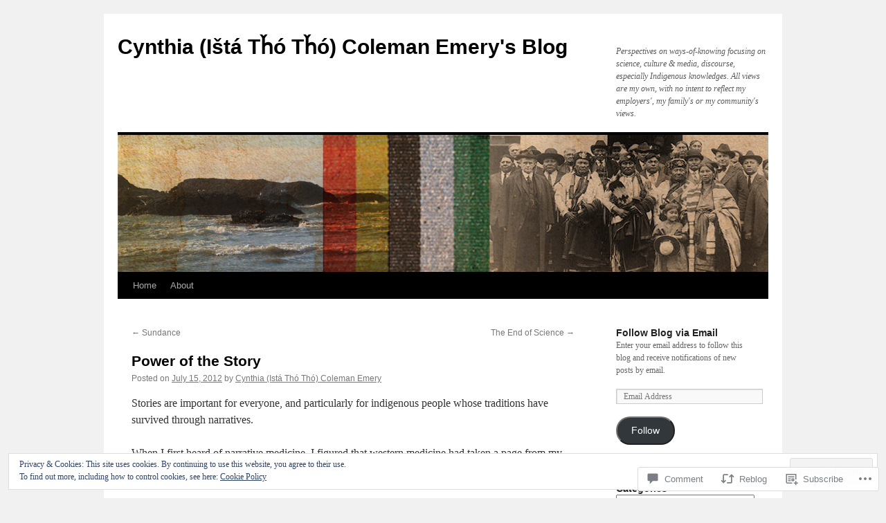

--- FILE ---
content_type: text/html; charset=UTF-8
request_url: https://nativescience.blog/2012/07/15/power-of-the-story/
body_size: 33713
content:
<!DOCTYPE html>
<html lang="en">
<head>
<meta charset="UTF-8" />
<title>
Power of the Story | Cynthia (Ištá Tȟó Tȟó) Coleman Emery&#039;s Blog</title>
<link rel="profile" href="https://gmpg.org/xfn/11" />
<link rel="stylesheet" type="text/css" media="all" href="https://s0.wp.com/wp-content/themes/pub/twentyten/style.css?m=1659017451i&amp;ver=20190507" />
<link rel="pingback" href="https://nativescience.blog/xmlrpc.php">
<meta name='robots' content='max-image-preview:large' />

<!-- Async WordPress.com Remote Login -->
<script id="wpcom_remote_login_js">
var wpcom_remote_login_extra_auth = '';
function wpcom_remote_login_remove_dom_node_id( element_id ) {
	var dom_node = document.getElementById( element_id );
	if ( dom_node ) { dom_node.parentNode.removeChild( dom_node ); }
}
function wpcom_remote_login_remove_dom_node_classes( class_name ) {
	var dom_nodes = document.querySelectorAll( '.' + class_name );
	for ( var i = 0; i < dom_nodes.length; i++ ) {
		dom_nodes[ i ].parentNode.removeChild( dom_nodes[ i ] );
	}
}
function wpcom_remote_login_final_cleanup() {
	wpcom_remote_login_remove_dom_node_classes( "wpcom_remote_login_msg" );
	wpcom_remote_login_remove_dom_node_id( "wpcom_remote_login_key" );
	wpcom_remote_login_remove_dom_node_id( "wpcom_remote_login_validate" );
	wpcom_remote_login_remove_dom_node_id( "wpcom_remote_login_js" );
	wpcom_remote_login_remove_dom_node_id( "wpcom_request_access_iframe" );
	wpcom_remote_login_remove_dom_node_id( "wpcom_request_access_styles" );
}

// Watch for messages back from the remote login
window.addEventListener( "message", function( e ) {
	if ( e.origin === "https://r-login.wordpress.com" ) {
		var data = {};
		try {
			data = JSON.parse( e.data );
		} catch( e ) {
			wpcom_remote_login_final_cleanup();
			return;
		}

		if ( data.msg === 'LOGIN' ) {
			// Clean up the login check iframe
			wpcom_remote_login_remove_dom_node_id( "wpcom_remote_login_key" );

			var id_regex = new RegExp( /^[0-9]+$/ );
			var token_regex = new RegExp( /^.*|.*|.*$/ );
			if (
				token_regex.test( data.token )
				&& id_regex.test( data.wpcomid )
			) {
				// We have everything we need to ask for a login
				var script = document.createElement( "script" );
				script.setAttribute( "id", "wpcom_remote_login_validate" );
				script.src = '/remote-login.php?wpcom_remote_login=validate'
					+ '&wpcomid=' + data.wpcomid
					+ '&token=' + encodeURIComponent( data.token )
					+ '&host=' + window.location.protocol
					+ '//' + window.location.hostname
					+ '&postid=1861'
					+ '&is_singular=1';
				document.body.appendChild( script );
			}

			return;
		}

		// Safari ITP, not logged in, so redirect
		if ( data.msg === 'LOGIN-REDIRECT' ) {
			window.location = 'https://wordpress.com/log-in?redirect_to=' + window.location.href;
			return;
		}

		// Safari ITP, storage access failed, remove the request
		if ( data.msg === 'LOGIN-REMOVE' ) {
			var css_zap = 'html { -webkit-transition: margin-top 1s; transition: margin-top 1s; } /* 9001 */ html { margin-top: 0 !important; } * html body { margin-top: 0 !important; } @media screen and ( max-width: 782px ) { html { margin-top: 0 !important; } * html body { margin-top: 0 !important; } }';
			var style_zap = document.createElement( 'style' );
			style_zap.type = 'text/css';
			style_zap.appendChild( document.createTextNode( css_zap ) );
			document.body.appendChild( style_zap );

			var e = document.getElementById( 'wpcom_request_access_iframe' );
			e.parentNode.removeChild( e );

			document.cookie = 'wordpress_com_login_access=denied; path=/; max-age=31536000';

			return;
		}

		// Safari ITP
		if ( data.msg === 'REQUEST_ACCESS' ) {
			console.log( 'request access: safari' );

			// Check ITP iframe enable/disable knob
			if ( wpcom_remote_login_extra_auth !== 'safari_itp_iframe' ) {
				return;
			}

			// If we are in a "private window" there is no ITP.
			var private_window = false;
			try {
				var opendb = window.openDatabase( null, null, null, null );
			} catch( e ) {
				private_window = true;
			}

			if ( private_window ) {
				console.log( 'private window' );
				return;
			}

			var iframe = document.createElement( 'iframe' );
			iframe.id = 'wpcom_request_access_iframe';
			iframe.setAttribute( 'scrolling', 'no' );
			iframe.setAttribute( 'sandbox', 'allow-storage-access-by-user-activation allow-scripts allow-same-origin allow-top-navigation-by-user-activation' );
			iframe.src = 'https://r-login.wordpress.com/remote-login.php?wpcom_remote_login=request_access&origin=' + encodeURIComponent( data.origin ) + '&wpcomid=' + encodeURIComponent( data.wpcomid );

			var css = 'html { -webkit-transition: margin-top 1s; transition: margin-top 1s; } /* 9001 */ html { margin-top: 46px !important; } * html body { margin-top: 46px !important; } @media screen and ( max-width: 660px ) { html { margin-top: 71px !important; } * html body { margin-top: 71px !important; } #wpcom_request_access_iframe { display: block; height: 71px !important; } } #wpcom_request_access_iframe { border: 0px; height: 46px; position: fixed; top: 0; left: 0; width: 100%; min-width: 100%; z-index: 99999; background: #23282d; } ';

			var style = document.createElement( 'style' );
			style.type = 'text/css';
			style.id = 'wpcom_request_access_styles';
			style.appendChild( document.createTextNode( css ) );
			document.body.appendChild( style );

			document.body.appendChild( iframe );
		}

		if ( data.msg === 'DONE' ) {
			wpcom_remote_login_final_cleanup();
		}
	}
}, false );

// Inject the remote login iframe after the page has had a chance to load
// more critical resources
window.addEventListener( "DOMContentLoaded", function( e ) {
	var iframe = document.createElement( "iframe" );
	iframe.style.display = "none";
	iframe.setAttribute( "scrolling", "no" );
	iframe.setAttribute( "id", "wpcom_remote_login_key" );
	iframe.src = "https://r-login.wordpress.com/remote-login.php"
		+ "?wpcom_remote_login=key"
		+ "&origin=aHR0cHM6Ly9uYXRpdmVzY2llbmNlLmJsb2c%3D"
		+ "&wpcomid=14656859"
		+ "&time=" + Math.floor( Date.now() / 1000 );
	document.body.appendChild( iframe );
}, false );
</script>
<link rel='dns-prefetch' href='//s0.wp.com' />
<link rel='dns-prefetch' href='//widgets.wp.com' />
<link rel='dns-prefetch' href='//wordpress.com' />
<link rel='dns-prefetch' href='//af.pubmine.com' />
<link rel="alternate" type="application/rss+xml" title="Cynthia (Ištá Tȟó Tȟó) Coleman Emery&#039;s Blog &raquo; Feed" href="https://nativescience.blog/feed/" />
<link rel="alternate" type="application/rss+xml" title="Cynthia (Ištá Tȟó Tȟó) Coleman Emery&#039;s Blog &raquo; Comments Feed" href="https://nativescience.blog/comments/feed/" />
<link rel="alternate" type="application/rss+xml" title="Cynthia (Ištá Tȟó Tȟó) Coleman Emery&#039;s Blog &raquo; Power of the&nbsp;Story Comments Feed" href="https://nativescience.blog/2012/07/15/power-of-the-story/feed/" />
	<script type="text/javascript">
		/* <![CDATA[ */
		function addLoadEvent(func) {
			var oldonload = window.onload;
			if (typeof window.onload != 'function') {
				window.onload = func;
			} else {
				window.onload = function () {
					oldonload();
					func();
				}
			}
		}
		/* ]]> */
	</script>
	<link crossorigin='anonymous' rel='stylesheet' id='all-css-0-1' href='/_static/??-eJx9jFEKwjAQRC9kXKqV+iOeJSRLSbPJBndD6O1tpFAQ8WfgMTMPWjGOs2JWSNUUqnPIAi34GVUA69ZyDGjINlBMhayigOhKeHYiJ/gtWFCLdXFnSMw9fKXt/MIu8aaw6Bf9U1KIeIg/1OfP9Bim2/VyH6dhXN5pUk2g&cssminify=yes' type='text/css' media='all' />
<style id='wp-emoji-styles-inline-css'>

	img.wp-smiley, img.emoji {
		display: inline !important;
		border: none !important;
		box-shadow: none !important;
		height: 1em !important;
		width: 1em !important;
		margin: 0 0.07em !important;
		vertical-align: -0.1em !important;
		background: none !important;
		padding: 0 !important;
	}
/*# sourceURL=wp-emoji-styles-inline-css */
</style>
<link crossorigin='anonymous' rel='stylesheet' id='all-css-2-1' href='/wp-content/plugins/gutenberg-core/v22.2.0/build/styles/block-library/style.css?m=1764855221i&cssminify=yes' type='text/css' media='all' />
<style id='wp-block-library-inline-css'>
.has-text-align-justify {
	text-align:justify;
}
.has-text-align-justify{text-align:justify;}

/*# sourceURL=wp-block-library-inline-css */
</style><style id='global-styles-inline-css'>
:root{--wp--preset--aspect-ratio--square: 1;--wp--preset--aspect-ratio--4-3: 4/3;--wp--preset--aspect-ratio--3-4: 3/4;--wp--preset--aspect-ratio--3-2: 3/2;--wp--preset--aspect-ratio--2-3: 2/3;--wp--preset--aspect-ratio--16-9: 16/9;--wp--preset--aspect-ratio--9-16: 9/16;--wp--preset--color--black: #000;--wp--preset--color--cyan-bluish-gray: #abb8c3;--wp--preset--color--white: #fff;--wp--preset--color--pale-pink: #f78da7;--wp--preset--color--vivid-red: #cf2e2e;--wp--preset--color--luminous-vivid-orange: #ff6900;--wp--preset--color--luminous-vivid-amber: #fcb900;--wp--preset--color--light-green-cyan: #7bdcb5;--wp--preset--color--vivid-green-cyan: #00d084;--wp--preset--color--pale-cyan-blue: #8ed1fc;--wp--preset--color--vivid-cyan-blue: #0693e3;--wp--preset--color--vivid-purple: #9b51e0;--wp--preset--color--blue: #0066cc;--wp--preset--color--medium-gray: #666;--wp--preset--color--light-gray: #f1f1f1;--wp--preset--gradient--vivid-cyan-blue-to-vivid-purple: linear-gradient(135deg,rgb(6,147,227) 0%,rgb(155,81,224) 100%);--wp--preset--gradient--light-green-cyan-to-vivid-green-cyan: linear-gradient(135deg,rgb(122,220,180) 0%,rgb(0,208,130) 100%);--wp--preset--gradient--luminous-vivid-amber-to-luminous-vivid-orange: linear-gradient(135deg,rgb(252,185,0) 0%,rgb(255,105,0) 100%);--wp--preset--gradient--luminous-vivid-orange-to-vivid-red: linear-gradient(135deg,rgb(255,105,0) 0%,rgb(207,46,46) 100%);--wp--preset--gradient--very-light-gray-to-cyan-bluish-gray: linear-gradient(135deg,rgb(238,238,238) 0%,rgb(169,184,195) 100%);--wp--preset--gradient--cool-to-warm-spectrum: linear-gradient(135deg,rgb(74,234,220) 0%,rgb(151,120,209) 20%,rgb(207,42,186) 40%,rgb(238,44,130) 60%,rgb(251,105,98) 80%,rgb(254,248,76) 100%);--wp--preset--gradient--blush-light-purple: linear-gradient(135deg,rgb(255,206,236) 0%,rgb(152,150,240) 100%);--wp--preset--gradient--blush-bordeaux: linear-gradient(135deg,rgb(254,205,165) 0%,rgb(254,45,45) 50%,rgb(107,0,62) 100%);--wp--preset--gradient--luminous-dusk: linear-gradient(135deg,rgb(255,203,112) 0%,rgb(199,81,192) 50%,rgb(65,88,208) 100%);--wp--preset--gradient--pale-ocean: linear-gradient(135deg,rgb(255,245,203) 0%,rgb(182,227,212) 50%,rgb(51,167,181) 100%);--wp--preset--gradient--electric-grass: linear-gradient(135deg,rgb(202,248,128) 0%,rgb(113,206,126) 100%);--wp--preset--gradient--midnight: linear-gradient(135deg,rgb(2,3,129) 0%,rgb(40,116,252) 100%);--wp--preset--font-size--small: 13px;--wp--preset--font-size--medium: 20px;--wp--preset--font-size--large: 36px;--wp--preset--font-size--x-large: 42px;--wp--preset--font-family--albert-sans: 'Albert Sans', sans-serif;--wp--preset--font-family--alegreya: Alegreya, serif;--wp--preset--font-family--arvo: Arvo, serif;--wp--preset--font-family--bodoni-moda: 'Bodoni Moda', serif;--wp--preset--font-family--bricolage-grotesque: 'Bricolage Grotesque', sans-serif;--wp--preset--font-family--cabin: Cabin, sans-serif;--wp--preset--font-family--chivo: Chivo, sans-serif;--wp--preset--font-family--commissioner: Commissioner, sans-serif;--wp--preset--font-family--cormorant: Cormorant, serif;--wp--preset--font-family--courier-prime: 'Courier Prime', monospace;--wp--preset--font-family--crimson-pro: 'Crimson Pro', serif;--wp--preset--font-family--dm-mono: 'DM Mono', monospace;--wp--preset--font-family--dm-sans: 'DM Sans', sans-serif;--wp--preset--font-family--dm-serif-display: 'DM Serif Display', serif;--wp--preset--font-family--domine: Domine, serif;--wp--preset--font-family--eb-garamond: 'EB Garamond', serif;--wp--preset--font-family--epilogue: Epilogue, sans-serif;--wp--preset--font-family--fahkwang: Fahkwang, sans-serif;--wp--preset--font-family--figtree: Figtree, sans-serif;--wp--preset--font-family--fira-sans: 'Fira Sans', sans-serif;--wp--preset--font-family--fjalla-one: 'Fjalla One', sans-serif;--wp--preset--font-family--fraunces: Fraunces, serif;--wp--preset--font-family--gabarito: Gabarito, system-ui;--wp--preset--font-family--ibm-plex-mono: 'IBM Plex Mono', monospace;--wp--preset--font-family--ibm-plex-sans: 'IBM Plex Sans', sans-serif;--wp--preset--font-family--ibarra-real-nova: 'Ibarra Real Nova', serif;--wp--preset--font-family--instrument-serif: 'Instrument Serif', serif;--wp--preset--font-family--inter: Inter, sans-serif;--wp--preset--font-family--josefin-sans: 'Josefin Sans', sans-serif;--wp--preset--font-family--jost: Jost, sans-serif;--wp--preset--font-family--libre-baskerville: 'Libre Baskerville', serif;--wp--preset--font-family--libre-franklin: 'Libre Franklin', sans-serif;--wp--preset--font-family--literata: Literata, serif;--wp--preset--font-family--lora: Lora, serif;--wp--preset--font-family--merriweather: Merriweather, serif;--wp--preset--font-family--montserrat: Montserrat, sans-serif;--wp--preset--font-family--newsreader: Newsreader, serif;--wp--preset--font-family--noto-sans-mono: 'Noto Sans Mono', sans-serif;--wp--preset--font-family--nunito: Nunito, sans-serif;--wp--preset--font-family--open-sans: 'Open Sans', sans-serif;--wp--preset--font-family--overpass: Overpass, sans-serif;--wp--preset--font-family--pt-serif: 'PT Serif', serif;--wp--preset--font-family--petrona: Petrona, serif;--wp--preset--font-family--piazzolla: Piazzolla, serif;--wp--preset--font-family--playfair-display: 'Playfair Display', serif;--wp--preset--font-family--plus-jakarta-sans: 'Plus Jakarta Sans', sans-serif;--wp--preset--font-family--poppins: Poppins, sans-serif;--wp--preset--font-family--raleway: Raleway, sans-serif;--wp--preset--font-family--roboto: Roboto, sans-serif;--wp--preset--font-family--roboto-slab: 'Roboto Slab', serif;--wp--preset--font-family--rubik: Rubik, sans-serif;--wp--preset--font-family--rufina: Rufina, serif;--wp--preset--font-family--sora: Sora, sans-serif;--wp--preset--font-family--source-sans-3: 'Source Sans 3', sans-serif;--wp--preset--font-family--source-serif-4: 'Source Serif 4', serif;--wp--preset--font-family--space-mono: 'Space Mono', monospace;--wp--preset--font-family--syne: Syne, sans-serif;--wp--preset--font-family--texturina: Texturina, serif;--wp--preset--font-family--urbanist: Urbanist, sans-serif;--wp--preset--font-family--work-sans: 'Work Sans', sans-serif;--wp--preset--spacing--20: 0.44rem;--wp--preset--spacing--30: 0.67rem;--wp--preset--spacing--40: 1rem;--wp--preset--spacing--50: 1.5rem;--wp--preset--spacing--60: 2.25rem;--wp--preset--spacing--70: 3.38rem;--wp--preset--spacing--80: 5.06rem;--wp--preset--shadow--natural: 6px 6px 9px rgba(0, 0, 0, 0.2);--wp--preset--shadow--deep: 12px 12px 50px rgba(0, 0, 0, 0.4);--wp--preset--shadow--sharp: 6px 6px 0px rgba(0, 0, 0, 0.2);--wp--preset--shadow--outlined: 6px 6px 0px -3px rgb(255, 255, 255), 6px 6px rgb(0, 0, 0);--wp--preset--shadow--crisp: 6px 6px 0px rgb(0, 0, 0);}:where(.is-layout-flex){gap: 0.5em;}:where(.is-layout-grid){gap: 0.5em;}body .is-layout-flex{display: flex;}.is-layout-flex{flex-wrap: wrap;align-items: center;}.is-layout-flex > :is(*, div){margin: 0;}body .is-layout-grid{display: grid;}.is-layout-grid > :is(*, div){margin: 0;}:where(.wp-block-columns.is-layout-flex){gap: 2em;}:where(.wp-block-columns.is-layout-grid){gap: 2em;}:where(.wp-block-post-template.is-layout-flex){gap: 1.25em;}:where(.wp-block-post-template.is-layout-grid){gap: 1.25em;}.has-black-color{color: var(--wp--preset--color--black) !important;}.has-cyan-bluish-gray-color{color: var(--wp--preset--color--cyan-bluish-gray) !important;}.has-white-color{color: var(--wp--preset--color--white) !important;}.has-pale-pink-color{color: var(--wp--preset--color--pale-pink) !important;}.has-vivid-red-color{color: var(--wp--preset--color--vivid-red) !important;}.has-luminous-vivid-orange-color{color: var(--wp--preset--color--luminous-vivid-orange) !important;}.has-luminous-vivid-amber-color{color: var(--wp--preset--color--luminous-vivid-amber) !important;}.has-light-green-cyan-color{color: var(--wp--preset--color--light-green-cyan) !important;}.has-vivid-green-cyan-color{color: var(--wp--preset--color--vivid-green-cyan) !important;}.has-pale-cyan-blue-color{color: var(--wp--preset--color--pale-cyan-blue) !important;}.has-vivid-cyan-blue-color{color: var(--wp--preset--color--vivid-cyan-blue) !important;}.has-vivid-purple-color{color: var(--wp--preset--color--vivid-purple) !important;}.has-black-background-color{background-color: var(--wp--preset--color--black) !important;}.has-cyan-bluish-gray-background-color{background-color: var(--wp--preset--color--cyan-bluish-gray) !important;}.has-white-background-color{background-color: var(--wp--preset--color--white) !important;}.has-pale-pink-background-color{background-color: var(--wp--preset--color--pale-pink) !important;}.has-vivid-red-background-color{background-color: var(--wp--preset--color--vivid-red) !important;}.has-luminous-vivid-orange-background-color{background-color: var(--wp--preset--color--luminous-vivid-orange) !important;}.has-luminous-vivid-amber-background-color{background-color: var(--wp--preset--color--luminous-vivid-amber) !important;}.has-light-green-cyan-background-color{background-color: var(--wp--preset--color--light-green-cyan) !important;}.has-vivid-green-cyan-background-color{background-color: var(--wp--preset--color--vivid-green-cyan) !important;}.has-pale-cyan-blue-background-color{background-color: var(--wp--preset--color--pale-cyan-blue) !important;}.has-vivid-cyan-blue-background-color{background-color: var(--wp--preset--color--vivid-cyan-blue) !important;}.has-vivid-purple-background-color{background-color: var(--wp--preset--color--vivid-purple) !important;}.has-black-border-color{border-color: var(--wp--preset--color--black) !important;}.has-cyan-bluish-gray-border-color{border-color: var(--wp--preset--color--cyan-bluish-gray) !important;}.has-white-border-color{border-color: var(--wp--preset--color--white) !important;}.has-pale-pink-border-color{border-color: var(--wp--preset--color--pale-pink) !important;}.has-vivid-red-border-color{border-color: var(--wp--preset--color--vivid-red) !important;}.has-luminous-vivid-orange-border-color{border-color: var(--wp--preset--color--luminous-vivid-orange) !important;}.has-luminous-vivid-amber-border-color{border-color: var(--wp--preset--color--luminous-vivid-amber) !important;}.has-light-green-cyan-border-color{border-color: var(--wp--preset--color--light-green-cyan) !important;}.has-vivid-green-cyan-border-color{border-color: var(--wp--preset--color--vivid-green-cyan) !important;}.has-pale-cyan-blue-border-color{border-color: var(--wp--preset--color--pale-cyan-blue) !important;}.has-vivid-cyan-blue-border-color{border-color: var(--wp--preset--color--vivid-cyan-blue) !important;}.has-vivid-purple-border-color{border-color: var(--wp--preset--color--vivid-purple) !important;}.has-vivid-cyan-blue-to-vivid-purple-gradient-background{background: var(--wp--preset--gradient--vivid-cyan-blue-to-vivid-purple) !important;}.has-light-green-cyan-to-vivid-green-cyan-gradient-background{background: var(--wp--preset--gradient--light-green-cyan-to-vivid-green-cyan) !important;}.has-luminous-vivid-amber-to-luminous-vivid-orange-gradient-background{background: var(--wp--preset--gradient--luminous-vivid-amber-to-luminous-vivid-orange) !important;}.has-luminous-vivid-orange-to-vivid-red-gradient-background{background: var(--wp--preset--gradient--luminous-vivid-orange-to-vivid-red) !important;}.has-very-light-gray-to-cyan-bluish-gray-gradient-background{background: var(--wp--preset--gradient--very-light-gray-to-cyan-bluish-gray) !important;}.has-cool-to-warm-spectrum-gradient-background{background: var(--wp--preset--gradient--cool-to-warm-spectrum) !important;}.has-blush-light-purple-gradient-background{background: var(--wp--preset--gradient--blush-light-purple) !important;}.has-blush-bordeaux-gradient-background{background: var(--wp--preset--gradient--blush-bordeaux) !important;}.has-luminous-dusk-gradient-background{background: var(--wp--preset--gradient--luminous-dusk) !important;}.has-pale-ocean-gradient-background{background: var(--wp--preset--gradient--pale-ocean) !important;}.has-electric-grass-gradient-background{background: var(--wp--preset--gradient--electric-grass) !important;}.has-midnight-gradient-background{background: var(--wp--preset--gradient--midnight) !important;}.has-small-font-size{font-size: var(--wp--preset--font-size--small) !important;}.has-medium-font-size{font-size: var(--wp--preset--font-size--medium) !important;}.has-large-font-size{font-size: var(--wp--preset--font-size--large) !important;}.has-x-large-font-size{font-size: var(--wp--preset--font-size--x-large) !important;}.has-albert-sans-font-family{font-family: var(--wp--preset--font-family--albert-sans) !important;}.has-alegreya-font-family{font-family: var(--wp--preset--font-family--alegreya) !important;}.has-arvo-font-family{font-family: var(--wp--preset--font-family--arvo) !important;}.has-bodoni-moda-font-family{font-family: var(--wp--preset--font-family--bodoni-moda) !important;}.has-bricolage-grotesque-font-family{font-family: var(--wp--preset--font-family--bricolage-grotesque) !important;}.has-cabin-font-family{font-family: var(--wp--preset--font-family--cabin) !important;}.has-chivo-font-family{font-family: var(--wp--preset--font-family--chivo) !important;}.has-commissioner-font-family{font-family: var(--wp--preset--font-family--commissioner) !important;}.has-cormorant-font-family{font-family: var(--wp--preset--font-family--cormorant) !important;}.has-courier-prime-font-family{font-family: var(--wp--preset--font-family--courier-prime) !important;}.has-crimson-pro-font-family{font-family: var(--wp--preset--font-family--crimson-pro) !important;}.has-dm-mono-font-family{font-family: var(--wp--preset--font-family--dm-mono) !important;}.has-dm-sans-font-family{font-family: var(--wp--preset--font-family--dm-sans) !important;}.has-dm-serif-display-font-family{font-family: var(--wp--preset--font-family--dm-serif-display) !important;}.has-domine-font-family{font-family: var(--wp--preset--font-family--domine) !important;}.has-eb-garamond-font-family{font-family: var(--wp--preset--font-family--eb-garamond) !important;}.has-epilogue-font-family{font-family: var(--wp--preset--font-family--epilogue) !important;}.has-fahkwang-font-family{font-family: var(--wp--preset--font-family--fahkwang) !important;}.has-figtree-font-family{font-family: var(--wp--preset--font-family--figtree) !important;}.has-fira-sans-font-family{font-family: var(--wp--preset--font-family--fira-sans) !important;}.has-fjalla-one-font-family{font-family: var(--wp--preset--font-family--fjalla-one) !important;}.has-fraunces-font-family{font-family: var(--wp--preset--font-family--fraunces) !important;}.has-gabarito-font-family{font-family: var(--wp--preset--font-family--gabarito) !important;}.has-ibm-plex-mono-font-family{font-family: var(--wp--preset--font-family--ibm-plex-mono) !important;}.has-ibm-plex-sans-font-family{font-family: var(--wp--preset--font-family--ibm-plex-sans) !important;}.has-ibarra-real-nova-font-family{font-family: var(--wp--preset--font-family--ibarra-real-nova) !important;}.has-instrument-serif-font-family{font-family: var(--wp--preset--font-family--instrument-serif) !important;}.has-inter-font-family{font-family: var(--wp--preset--font-family--inter) !important;}.has-josefin-sans-font-family{font-family: var(--wp--preset--font-family--josefin-sans) !important;}.has-jost-font-family{font-family: var(--wp--preset--font-family--jost) !important;}.has-libre-baskerville-font-family{font-family: var(--wp--preset--font-family--libre-baskerville) !important;}.has-libre-franklin-font-family{font-family: var(--wp--preset--font-family--libre-franklin) !important;}.has-literata-font-family{font-family: var(--wp--preset--font-family--literata) !important;}.has-lora-font-family{font-family: var(--wp--preset--font-family--lora) !important;}.has-merriweather-font-family{font-family: var(--wp--preset--font-family--merriweather) !important;}.has-montserrat-font-family{font-family: var(--wp--preset--font-family--montserrat) !important;}.has-newsreader-font-family{font-family: var(--wp--preset--font-family--newsreader) !important;}.has-noto-sans-mono-font-family{font-family: var(--wp--preset--font-family--noto-sans-mono) !important;}.has-nunito-font-family{font-family: var(--wp--preset--font-family--nunito) !important;}.has-open-sans-font-family{font-family: var(--wp--preset--font-family--open-sans) !important;}.has-overpass-font-family{font-family: var(--wp--preset--font-family--overpass) !important;}.has-pt-serif-font-family{font-family: var(--wp--preset--font-family--pt-serif) !important;}.has-petrona-font-family{font-family: var(--wp--preset--font-family--petrona) !important;}.has-piazzolla-font-family{font-family: var(--wp--preset--font-family--piazzolla) !important;}.has-playfair-display-font-family{font-family: var(--wp--preset--font-family--playfair-display) !important;}.has-plus-jakarta-sans-font-family{font-family: var(--wp--preset--font-family--plus-jakarta-sans) !important;}.has-poppins-font-family{font-family: var(--wp--preset--font-family--poppins) !important;}.has-raleway-font-family{font-family: var(--wp--preset--font-family--raleway) !important;}.has-roboto-font-family{font-family: var(--wp--preset--font-family--roboto) !important;}.has-roboto-slab-font-family{font-family: var(--wp--preset--font-family--roboto-slab) !important;}.has-rubik-font-family{font-family: var(--wp--preset--font-family--rubik) !important;}.has-rufina-font-family{font-family: var(--wp--preset--font-family--rufina) !important;}.has-sora-font-family{font-family: var(--wp--preset--font-family--sora) !important;}.has-source-sans-3-font-family{font-family: var(--wp--preset--font-family--source-sans-3) !important;}.has-source-serif-4-font-family{font-family: var(--wp--preset--font-family--source-serif-4) !important;}.has-space-mono-font-family{font-family: var(--wp--preset--font-family--space-mono) !important;}.has-syne-font-family{font-family: var(--wp--preset--font-family--syne) !important;}.has-texturina-font-family{font-family: var(--wp--preset--font-family--texturina) !important;}.has-urbanist-font-family{font-family: var(--wp--preset--font-family--urbanist) !important;}.has-work-sans-font-family{font-family: var(--wp--preset--font-family--work-sans) !important;}
/*# sourceURL=global-styles-inline-css */
</style>

<style id='classic-theme-styles-inline-css'>
/*! This file is auto-generated */
.wp-block-button__link{color:#fff;background-color:#32373c;border-radius:9999px;box-shadow:none;text-decoration:none;padding:calc(.667em + 2px) calc(1.333em + 2px);font-size:1.125em}.wp-block-file__button{background:#32373c;color:#fff;text-decoration:none}
/*# sourceURL=/wp-includes/css/classic-themes.min.css */
</style>
<link crossorigin='anonymous' rel='stylesheet' id='all-css-4-1' href='/_static/??-eJx9jskOwjAMRH+IYPblgPgUlMWClDqJYqf9fVxVXABxseSZefbAWIzPSTAJUDOlb/eYGHyuqDoVK6AJwhAt9kgaW3rmBfzGxqKMca5UZDY6KTYy8lCQ/3EdSrH+aVSaT8wGUM7pbd4GTCFXsE0yWZHovzDg6sG12AcYsDp9reLUmT/3qcyVLuvj4bRd7fbnTfcCmvdj7g==&cssminify=yes' type='text/css' media='all' />
<link rel='stylesheet' id='verbum-gutenberg-css-css' href='https://widgets.wp.com/verbum-block-editor/block-editor.css?ver=1738686361' media='all' />
<link crossorigin='anonymous' rel='stylesheet' id='all-css-6-1' href='/_static/??-eJyNjuEKwjAMhF/IGgdO3A/xWbYSa1zblDWl7O2NCjoVxH+5L7nLQU3GchSMAqGY5IujmMFyCIqMpxFV5Q+yVrICgshC6s7P4bFYZMoZgyakMoBUBbNSGDzb8c/bLLNHU5P+/zIsCk+ooU5Hd2/7kr9MDtlolV6I45swJ9/TdLMew6HZNZtt27X77nIFFpJxPw==&cssminify=yes' type='text/css' media='all' />
<style id='jetpack-global-styles-frontend-style-inline-css'>
:root { --font-headings: unset; --font-base: unset; --font-headings-default: -apple-system,BlinkMacSystemFont,"Segoe UI",Roboto,Oxygen-Sans,Ubuntu,Cantarell,"Helvetica Neue",sans-serif; --font-base-default: -apple-system,BlinkMacSystemFont,"Segoe UI",Roboto,Oxygen-Sans,Ubuntu,Cantarell,"Helvetica Neue",sans-serif;}
/*# sourceURL=jetpack-global-styles-frontend-style-inline-css */
</style>
<link crossorigin='anonymous' rel='stylesheet' id='all-css-8-1' href='/_static/??-eJyNjcEKwjAQRH/IuFRT6kX8FNkmS5K6yQY3Qfx7bfEiXrwM82B4A49qnJRGpUHupnIPqSgs1Cq624chi6zhO5OCRryTR++fW00l7J3qDv43XVNxoOISsmEJol/wY2uR8vs3WggsM/I6uOTzMI3Hw8lOg11eUT1JKA==&cssminify=yes' type='text/css' media='all' />
<script type="text/javascript" id="jetpack_related-posts-js-extra">
/* <![CDATA[ */
var related_posts_js_options = {"post_heading":"h4"};
//# sourceURL=jetpack_related-posts-js-extra
/* ]]> */
</script>
<script type="text/javascript" id="wpcom-actionbar-placeholder-js-extra">
/* <![CDATA[ */
var actionbardata = {"siteID":"14656859","postID":"1861","siteURL":"https://nativescience.blog","xhrURL":"https://nativescience.blog/wp-admin/admin-ajax.php","nonce":"761f12cbc2","isLoggedIn":"","statusMessage":"","subsEmailDefault":"instantly","proxyScriptUrl":"https://s0.wp.com/wp-content/js/wpcom-proxy-request.js?m=1513050504i&amp;ver=20211021","shortlink":"https://wp.me/pZuUX-u1","i18n":{"followedText":"New posts from this site will now appear in your \u003Ca href=\"https://wordpress.com/reader\"\u003EReader\u003C/a\u003E","foldBar":"Collapse this bar","unfoldBar":"Expand this bar","shortLinkCopied":"Shortlink copied to clipboard."}};
//# sourceURL=wpcom-actionbar-placeholder-js-extra
/* ]]> */
</script>
<script type="text/javascript" id="jetpack-mu-wpcom-settings-js-before">
/* <![CDATA[ */
var JETPACK_MU_WPCOM_SETTINGS = {"assetsUrl":"https://s0.wp.com/wp-content/mu-plugins/jetpack-mu-wpcom-plugin/moon/jetpack_vendor/automattic/jetpack-mu-wpcom/src/build/"};
//# sourceURL=jetpack-mu-wpcom-settings-js-before
/* ]]> */
</script>
<script crossorigin='anonymous' type='text/javascript'  src='/_static/??-eJxdjd0KwjAMhV/ILHNQvRIfRbq2jNY2CU236du7gYh6dfg4f7gKOKYWqGGZQfI8RVJMoYl19zdjYSa8RXI4zjF7rCHbFjwIa9Nf6kqkLukBv4bTlskNpPLj+e+NmafP7crVW6/gslUNuhddEVyGXYCYYPJSt4lruRzPxvT9aRhMegHKMEgx'></script>
<script type="text/javascript" id="rlt-proxy-js-after">
/* <![CDATA[ */
	rltInitialize( {"token":null,"iframeOrigins":["https:\/\/widgets.wp.com"]} );
//# sourceURL=rlt-proxy-js-after
/* ]]> */
</script>
<link rel="EditURI" type="application/rsd+xml" title="RSD" href="https://nativescience.wordpress.com/xmlrpc.php?rsd" />
<meta name="generator" content="WordPress.com" />
<link rel="canonical" href="https://nativescience.blog/2012/07/15/power-of-the-story/" />
<link rel='shortlink' href='https://wp.me/pZuUX-u1' />
<link rel="alternate" type="application/json+oembed" href="https://public-api.wordpress.com/oembed/?format=json&amp;url=https%3A%2F%2Fnativescience.blog%2F2012%2F07%2F15%2Fpower-of-the-story%2F&amp;for=wpcom-auto-discovery" /><link rel="alternate" type="application/xml+oembed" href="https://public-api.wordpress.com/oembed/?format=xml&amp;url=https%3A%2F%2Fnativescience.blog%2F2012%2F07%2F15%2Fpower-of-the-story%2F&amp;for=wpcom-auto-discovery" />
<!-- Jetpack Open Graph Tags -->
<meta property="og:type" content="article" />
<meta property="og:title" content="Power of the Story" />
<meta property="og:url" content="https://nativescience.blog/2012/07/15/power-of-the-story/" />
<meta property="og:description" content="Stories are important for everyone, and particularly for indigenous people whose traditions have survived through narratives. When I first heard of narrative medicine, I figured that western medici…" />
<meta property="article:published_time" content="2012-07-15T17:01:19+00:00" />
<meta property="article:modified_time" content="2012-07-15T17:01:19+00:00" />
<meta property="og:site_name" content="Cynthia (Ištá Tȟó Tȟó) Coleman Emery&#039;s Blog" />
<meta property="og:image" content="https://nativescience.blog/wp-content/uploads/2022/03/cropped-coleman-blog-mug.jpg?w=200" />
<meta property="og:image:width" content="200" />
<meta property="og:image:height" content="200" />
<meta property="og:image:alt" content="" />
<meta property="og:locale" content="en_US" />
<meta property="article:publisher" content="https://www.facebook.com/WordPresscom" />
<meta name="twitter:creator" content="@cynthialcoleman" />
<meta name="twitter:site" content="@cynthialcoleman" />
<meta name="twitter:text:title" content="Power of the&nbsp;Story" />
<meta name="twitter:image" content="https://nativescience.blog/wp-content/uploads/2022/03/cropped-coleman-blog-mug.jpg?w=240" />
<meta name="twitter:card" content="summary" />

<!-- End Jetpack Open Graph Tags -->
<link rel='openid.server' href='https://nativescience.blog/?openidserver=1' />
<link rel='openid.delegate' href='https://nativescience.blog/' />
<link rel="search" type="application/opensearchdescription+xml" href="https://nativescience.blog/osd.xml" title="Cynthia (Ištá Tȟó Tȟó) Coleman Emery&#039;s Blog" />
<link rel="search" type="application/opensearchdescription+xml" href="https://s1.wp.com/opensearch.xml" title="WordPress.com" />
<meta name="description" content="Stories are important for everyone, and particularly for indigenous people whose traditions have survived through narratives. When I first heard of narrative medicine, I figured that western medicine had taken a page from my Native ancestors. Get the patients to tell their stories. In fact, Columbia University boasts a program in narrative medicine directed at&hellip;" />
<script type="text/javascript">
/* <![CDATA[ */
var wa_client = {}; wa_client.cmd = []; wa_client.config = { 'blog_id': 14656859, 'blog_language': 'en', 'is_wordads': false, 'hosting_type': 0, 'afp_account_id': null, 'afp_host_id': 5038568878849053, 'theme': 'pub/twentyten', '_': { 'title': 'Advertisement', 'privacy_settings': 'Privacy Settings' }, 'formats': [ 'inline', 'belowpost', 'bottom_sticky', 'sidebar_sticky_right', 'sidebar', 'gutenberg_rectangle', 'gutenberg_leaderboard', 'gutenberg_mobile_leaderboard', 'gutenberg_skyscraper' ] };
/* ]]> */
</script>
		<script type="text/javascript">

			window.doNotSellCallback = function() {

				var linkElements = [
					'a[href="https://wordpress.com/?ref=footer_blog"]',
					'a[href="https://wordpress.com/?ref=footer_website"]',
					'a[href="https://wordpress.com/?ref=vertical_footer"]',
					'a[href^="https://wordpress.com/?ref=footer_segment_"]',
				].join(',');

				var dnsLink = document.createElement( 'a' );
				dnsLink.href = 'https://wordpress.com/advertising-program-optout/';
				dnsLink.classList.add( 'do-not-sell-link' );
				dnsLink.rel = 'nofollow';
				dnsLink.style.marginLeft = '0.5em';
				dnsLink.textContent = 'Do Not Sell or Share My Personal Information';

				var creditLinks = document.querySelectorAll( linkElements );

				if ( 0 === creditLinks.length ) {
					return false;
				}

				Array.prototype.forEach.call( creditLinks, function( el ) {
					el.insertAdjacentElement( 'afterend', dnsLink );
				});

				return true;
			};

		</script>
		<link rel="icon" href="https://nativescience.blog/wp-content/uploads/2022/03/cropped-coleman-blog-mug.jpg?w=32" sizes="32x32" />
<link rel="icon" href="https://nativescience.blog/wp-content/uploads/2022/03/cropped-coleman-blog-mug.jpg?w=192" sizes="192x192" />
<link rel="apple-touch-icon" href="https://nativescience.blog/wp-content/uploads/2022/03/cropped-coleman-blog-mug.jpg?w=180" />
<meta name="msapplication-TileImage" content="https://nativescience.blog/wp-content/uploads/2022/03/cropped-coleman-blog-mug.jpg?w=270" />
<script type="text/javascript">
	window.google_analytics_uacct = "UA-52447-2";
</script>

<script type="text/javascript">
	var _gaq = _gaq || [];
	_gaq.push(['_setAccount', 'UA-52447-2']);
	_gaq.push(['_gat._anonymizeIp']);
	_gaq.push(['_setDomainName', 'none']);
	_gaq.push(['_setAllowLinker', true]);
	_gaq.push(['_initData']);
	_gaq.push(['_trackPageview']);

	(function() {
		var ga = document.createElement('script'); ga.type = 'text/javascript'; ga.async = true;
		ga.src = ('https:' == document.location.protocol ? 'https://ssl' : 'http://www') + '.google-analytics.com/ga.js';
		(document.getElementsByTagName('head')[0] || document.getElementsByTagName('body')[0]).appendChild(ga);
	})();
</script>
<link crossorigin='anonymous' rel='stylesheet' id='all-css-0-3' href='/_static/??-eJyNzMEKwjAMgOEXsgtz6PAgPop0aS2ZbVKadHt9Fbx48/jBzw97dShskQ1KdzX3RKywRqsen19DEWG4EyMsnXIA7Ytio2ok7/hHQyEeUPUA/5+LhJ6jwk4hRVNIzW/efHO1yYNy/Pxu5TrOp+kyn6fxuL4AWZNE2g==&cssminify=yes' type='text/css' media='all' />
<link rel='stylesheet' id='gravatar-card-services-css' href='https://secure.gravatar.com/css/services.css?ver=202604924dcd77a86c6f1d3698ec27fc5da92b28585ddad3ee636c0397cf312193b2a1' media='all' />
</head>

<body class="wp-singular post-template-default single single-post postid-1861 single-format-standard custom-background wp-theme-pubtwentyten customizer-styles-applied single-author jetpack-reblog-enabled">
<div id="wrapper" class="hfeed">
	<div id="header">
		<div id="masthead">
			<div id="branding" role="banner">
								<div id="site-title">
					<span>
						<a href="https://nativescience.blog/" title="Cynthia (Ištá Tȟó Tȟó) Coleman Emery&#039;s Blog" rel="home">Cynthia (Ištá Tȟó Tȟó) Coleman Emery&#039;s Blog</a>
					</span>
				</div>
				<div id="site-description">Perspectives on ways-of-knowing focusing on science, culture &amp; media, discourse, especially Indigenous knowledges. All views are my own, with no intent to reflect my employers&#039;, my family&#039;s or my community&#039;s views.</div>

									<a class="home-link" href="https://nativescience.blog/" title="Cynthia (Ištá Tȟó Tȟó) Coleman Emery&#039;s Blog" rel="home">
						<img src="https://nativescience.blog/wp-content/uploads/2010/07/nativescienceheader1.jpg" width="940" height="198" alt="" />
					</a>
								</div><!-- #branding -->

			<div id="access" role="navigation">
								<div class="skip-link screen-reader-text"><a href="#content" title="Skip to content">Skip to content</a></div>
				<div class="menu"><ul>
<li ><a href="https://nativescience.blog/">Home</a></li><li class="page_item page-item-2"><a href="https://nativescience.blog/about/">About</a></li>
</ul></div>
			</div><!-- #access -->
		</div><!-- #masthead -->
	</div><!-- #header -->

	<div id="main">

		<div id="container">
			<div id="content" role="main">

			

				<div id="nav-above" class="navigation">
					<div class="nav-previous"><a href="https://nativescience.blog/2012/06/30/sundance/" rel="prev"><span class="meta-nav">&larr;</span> Sundance</a></div>
					<div class="nav-next"><a href="https://nativescience.blog/2012/07/22/the-end-of-science/" rel="next">The End of&nbsp;Science <span class="meta-nav">&rarr;</span></a></div>
				</div><!-- #nav-above -->

				<div id="post-1861" class="post-1861 post type-post status-publish format-standard hentry category-authenticity category-health">
											<h2 class="entry-title"><a href="https://nativescience.blog/2012/07/15/power-of-the-story/" rel="bookmark">Power of the&nbsp;Story</a></h2>					
					<div class="entry-meta">
						<span class="meta-prep meta-prep-author">Posted on</span> <a href="https://nativescience.blog/2012/07/15/power-of-the-story/" title="5:01 pm" rel="bookmark"><span class="entry-date">July 15, 2012</span></a> <span class="meta-sep">by</span> <span class="author vcard"><a class="url fn n" href="https://nativescience.blog/author/cynthiacoleman/" title="View all posts by Cynthia (Istá Thó Thó) Coleman Emery">Cynthia (Istá Thó Thó) Coleman Emery</a></span>					</div><!-- .entry-meta -->

					<div class="entry-content">
						<p>Stories are important for everyone, and particularly for indigenous people whose traditions have survived through narratives.</p>
<p>When I first heard of narrative medicine, I figured that western medicine had taken a page from my Native ancestors. Get the patients to tell their stories.</p>
<p>In fact, Columbia University boasts a program in narrative medicine directed at healthcare workers—doctors, nurses, therapists, etc.—to prepare them to listen to their patients’ stories. <span id="more-1861"></span></p>
<p>Good idea, right?</p>
<p>I was honored when <em>Wellbound Storytellers</em> invited me to talk about health and communication and science, the heart of my research program.  </p>
<p>So when I broached the topic with my honey, a neurologist, he told me that patient stories also have a dark side. </p>
<p>Problem is that people—sometimes—hang so tightly to their stories that their personal narratives become self-fulfilling prophecies.</p>
<p>His neurology training has shown him that sometimes patients stick to their stories without yielding to new information. </p>
<p>Like a student who once told me she couldn’t read a map—that her mind didn’t work that way. Sounded to me that she bought into her own narrative. She became her story. She decided she can’t read maps. She gave up.  </p>
<p>Today on my bike ride home from work the man in front of me was pedaling slowly, and I was waiting for a clear path to pass him. He was older than me and seemed to be struggling a little. </p>
<p>And then I saw why he was having trouble balancing.  </p>
<p>He had one leg.</p>
<p>I saw in his bike basket two metal crutches and noticed that he was pedaling with one leg and one foot only, and that slowed his progress. </p>
<p>Here’s someone who didn’t buy into the narrative of the one-legged man. This bicyclist was creating his own story; one that’s fresh and new. </p>
<p>And he kept that bike upright. Wobbly but upright. </p>
<div id="atatags-370373-696f1bfd1d0c7">
		<script type="text/javascript">
			__ATA = window.__ATA || {};
			__ATA.cmd = window.__ATA.cmd || [];
			__ATA.cmd.push(function() {
				__ATA.initVideoSlot('atatags-370373-696f1bfd1d0c7', {
					sectionId: '370373',
					format: 'inread'
				});
			});
		</script>
	</div><span id="wordads-inline-marker" style="display: none;"></span><div id="jp-post-flair" class="sharedaddy sd-like-enabled sd-sharing-enabled"><div class="sharedaddy sd-sharing-enabled"><div class="robots-nocontent sd-block sd-social sd-social-icon-text sd-sharing"><h3 class="sd-title">Share this:</h3><div class="sd-content"><ul><li class="share-print"><a rel="nofollow noopener noreferrer"
				data-shared="sharing-print-1861"
				class="share-print sd-button share-icon"
				href="https://nativescience.blog/2012/07/15/power-of-the-story/#print?share=print"
				target="_blank"
				aria-labelledby="sharing-print-1861"
				>
				<span id="sharing-print-1861" hidden>Print (Opens in new window)</span>
				<span>Print</span>
			</a></li><li class="share-email"><a rel="nofollow noopener noreferrer"
				data-shared="sharing-email-1861"
				class="share-email sd-button share-icon"
				href="mailto:?subject=%5BShared%20Post%5D%20Power%20of%20the%20Story&#038;body=https%3A%2F%2Fnativescience.blog%2F2012%2F07%2F15%2Fpower-of-the-story%2F&#038;share=email"
				target="_blank"
				aria-labelledby="sharing-email-1861"
				data-email-share-error-title="Do you have email set up?" data-email-share-error-text="If you&#039;re having problems sharing via email, you might not have email set up for your browser. You may need to create a new email yourself." data-email-share-nonce="594eaed227" data-email-share-track-url="https://nativescience.blog/2012/07/15/power-of-the-story/?share=email">
				<span id="sharing-email-1861" hidden>Email a link to a friend (Opens in new window)</span>
				<span>Email</span>
			</a></li><li class="share-facebook"><a rel="nofollow noopener noreferrer"
				data-shared="sharing-facebook-1861"
				class="share-facebook sd-button share-icon"
				href="https://nativescience.blog/2012/07/15/power-of-the-story/?share=facebook"
				target="_blank"
				aria-labelledby="sharing-facebook-1861"
				>
				<span id="sharing-facebook-1861" hidden>Share on Facebook (Opens in new window)</span>
				<span>Facebook</span>
			</a></li><li class="share-pinterest"><a rel="nofollow noopener noreferrer"
				data-shared="sharing-pinterest-1861"
				class="share-pinterest sd-button share-icon"
				href="https://nativescience.blog/2012/07/15/power-of-the-story/?share=pinterest"
				target="_blank"
				aria-labelledby="sharing-pinterest-1861"
				>
				<span id="sharing-pinterest-1861" hidden>Share on Pinterest (Opens in new window)</span>
				<span>Pinterest</span>
			</a></li><li class="share-tumblr"><a rel="nofollow noopener noreferrer"
				data-shared="sharing-tumblr-1861"
				class="share-tumblr sd-button share-icon"
				href="https://nativescience.blog/2012/07/15/power-of-the-story/?share=tumblr"
				target="_blank"
				aria-labelledby="sharing-tumblr-1861"
				>
				<span id="sharing-tumblr-1861" hidden>Share on Tumblr (Opens in new window)</span>
				<span>Tumblr</span>
			</a></li><li class="share-jetpack-whatsapp"><a rel="nofollow noopener noreferrer"
				data-shared="sharing-whatsapp-1861"
				class="share-jetpack-whatsapp sd-button share-icon"
				href="https://nativescience.blog/2012/07/15/power-of-the-story/?share=jetpack-whatsapp"
				target="_blank"
				aria-labelledby="sharing-whatsapp-1861"
				>
				<span id="sharing-whatsapp-1861" hidden>Share on WhatsApp (Opens in new window)</span>
				<span>WhatsApp</span>
			</a></li><li class="share-linkedin"><a rel="nofollow noopener noreferrer"
				data-shared="sharing-linkedin-1861"
				class="share-linkedin sd-button share-icon"
				href="https://nativescience.blog/2012/07/15/power-of-the-story/?share=linkedin"
				target="_blank"
				aria-labelledby="sharing-linkedin-1861"
				>
				<span id="sharing-linkedin-1861" hidden>Share on LinkedIn (Opens in new window)</span>
				<span>LinkedIn</span>
			</a></li><li class="share-threads"><a rel="nofollow noopener noreferrer"
				data-shared="sharing-threads-1861"
				class="share-threads sd-button share-icon"
				href="https://nativescience.blog/2012/07/15/power-of-the-story/?share=threads"
				target="_blank"
				aria-labelledby="sharing-threads-1861"
				>
				<span id="sharing-threads-1861" hidden>Share on Threads (Opens in new window)</span>
				<span>Threads</span>
			</a></li><li><a href="#" class="sharing-anchor sd-button share-more"><span>More</span></a></li><li class="share-end"></li></ul><div class="sharing-hidden"><div class="inner" style="display: none;"><ul><li class="share-pocket"><a rel="nofollow noopener noreferrer"
				data-shared="sharing-pocket-1861"
				class="share-pocket sd-button share-icon"
				href="https://nativescience.blog/2012/07/15/power-of-the-story/?share=pocket"
				target="_blank"
				aria-labelledby="sharing-pocket-1861"
				>
				<span id="sharing-pocket-1861" hidden>Share on Pocket (Opens in new window)</span>
				<span>Pocket</span>
			</a></li><li class="share-telegram"><a rel="nofollow noopener noreferrer"
				data-shared="sharing-telegram-1861"
				class="share-telegram sd-button share-icon"
				href="https://nativescience.blog/2012/07/15/power-of-the-story/?share=telegram"
				target="_blank"
				aria-labelledby="sharing-telegram-1861"
				>
				<span id="sharing-telegram-1861" hidden>Share on Telegram (Opens in new window)</span>
				<span>Telegram</span>
			</a></li><li class="share-end"></li></ul></div></div></div></div></div><div class='sharedaddy sd-block sd-like jetpack-likes-widget-wrapper jetpack-likes-widget-unloaded' id='like-post-wrapper-14656859-1861-696f1bfd1d9f8' data-src='//widgets.wp.com/likes/index.html?ver=20260120#blog_id=14656859&amp;post_id=1861&amp;origin=nativescience.wordpress.com&amp;obj_id=14656859-1861-696f1bfd1d9f8&amp;domain=nativescience.blog' data-name='like-post-frame-14656859-1861-696f1bfd1d9f8' data-title='Like or Reblog'><div class='likes-widget-placeholder post-likes-widget-placeholder' style='height: 55px;'><span class='button'><span>Like</span></span> <span class='loading'>Loading...</span></div><span class='sd-text-color'></span><a class='sd-link-color'></a></div>
<div id='jp-relatedposts' class='jp-relatedposts' >
	<h3 class="jp-relatedposts-headline"><em>Related</em></h3>
</div></div>											</div><!-- .entry-content -->

							<div id="entry-author-info">
						<div id="author-avatar">
							<img referrerpolicy="no-referrer" alt='Unknown&#039;s avatar' src='https://2.gravatar.com/avatar/b6fbb2a3233c01815e8441253299d4a75e343bec331bc563f108c292c0fff328?s=60&#038;d=identicon&#038;r=G' srcset='https://2.gravatar.com/avatar/b6fbb2a3233c01815e8441253299d4a75e343bec331bc563f108c292c0fff328?s=60&#038;d=identicon&#038;r=G 1x, https://2.gravatar.com/avatar/b6fbb2a3233c01815e8441253299d4a75e343bec331bc563f108c292c0fff328?s=90&#038;d=identicon&#038;r=G 1.5x, https://2.gravatar.com/avatar/b6fbb2a3233c01815e8441253299d4a75e343bec331bc563f108c292c0fff328?s=120&#038;d=identicon&#038;r=G 2x, https://2.gravatar.com/avatar/b6fbb2a3233c01815e8441253299d4a75e343bec331bc563f108c292c0fff328?s=180&#038;d=identicon&#038;r=G 3x, https://2.gravatar.com/avatar/b6fbb2a3233c01815e8441253299d4a75e343bec331bc563f108c292c0fff328?s=240&#038;d=identicon&#038;r=G 4x' class='avatar avatar-60' height='60' width='60' decoding='async' />						</div><!-- #author-avatar -->
						<div id="author-description">
							<h2>
							About Cynthia (Istá Thó Thó) Coleman Emery							</h2>
							Professor and researcher who studies science communication, particularly issues that impact American Indians. Dr. Coleman is an enrolled citizen of the Osage Nation.							<div id="author-link">
								<a href="https://nativescience.blog/author/cynthiacoleman/" rel="author">
									View all posts by Cynthia (Istá Thó Thó) Coleman Emery <span class="meta-nav">&rarr;</span>								</a>
							</div><!-- #author-link	-->
						</div><!-- #author-description -->
					</div><!-- #entry-author-info -->

						<div class="entry-utility">
							This entry was posted in <a href="https://nativescience.blog/category/authenticity/" rel="category tag">authenticity</a>, <a href="https://nativescience.blog/category/health/" rel="category tag">health</a>. Bookmark the <a href="https://nativescience.blog/2012/07/15/power-of-the-story/" title="Permalink to Power of the&nbsp;Story" rel="bookmark">permalink</a>.													</div><!-- .entry-utility -->
					</div><!-- #post-1861 -->

				<div id="nav-below" class="navigation">
					<div class="nav-previous"><a href="https://nativescience.blog/2012/06/30/sundance/" rel="prev"><span class="meta-nav">&larr;</span> Sundance</a></div>
					<div class="nav-next"><a href="https://nativescience.blog/2012/07/22/the-end-of-science/" rel="next">The End of&nbsp;Science <span class="meta-nav">&rarr;</span></a></div>
				</div><!-- #nav-below -->

				
			<div id="comments">



	<div id="respond" class="comment-respond">
		<h3 id="reply-title" class="comment-reply-title">Leave a comment <small><a rel="nofollow" id="cancel-comment-reply-link" href="/2012/07/15/power-of-the-story/#respond" style="display:none;">Cancel reply</a></small></h3><form action="https://nativescience.blog/wp-comments-post.php" method="post" id="commentform" class="comment-form">


<div class="comment-form__verbum transparent"></div><div class="verbum-form-meta"><input type='hidden' name='comment_post_ID' value='1861' id='comment_post_ID' />
<input type='hidden' name='comment_parent' id='comment_parent' value='0' />

			<input type="hidden" name="highlander_comment_nonce" id="highlander_comment_nonce" value="e083d3308a" />
			<input type="hidden" name="verbum_show_subscription_modal" value="" /></div><p style="display: none;"><input type="hidden" id="akismet_comment_nonce" name="akismet_comment_nonce" value="cc903647a5" /></p><p style="display: none !important;" class="akismet-fields-container" data-prefix="ak_"><label>&#916;<textarea name="ak_hp_textarea" cols="45" rows="8" maxlength="100"></textarea></label><input type="hidden" id="ak_js_1" name="ak_js" value="127"/><script type="text/javascript">
/* <![CDATA[ */
document.getElementById( "ak_js_1" ).setAttribute( "value", ( new Date() ).getTime() );
/* ]]> */
</script>
</p></form>	</div><!-- #respond -->
	
</div><!-- #comments -->

	
			</div><!-- #content -->
		</div><!-- #container -->


		<div id="primary" class="widget-area" role="complementary">
						<ul class="xoxo">

<li id="blog_subscription-3" class="widget-container widget_blog_subscription jetpack_subscription_widget"><h3 class="widget-title"><label for="subscribe-field">Follow Blog via Email</label></h3>

			<div class="wp-block-jetpack-subscriptions__container">
			<form
				action="https://subscribe.wordpress.com"
				method="post"
				accept-charset="utf-8"
				data-blog="14656859"
				data-post_access_level="everybody"
				id="subscribe-blog"
			>
				<p>Enter your email address to follow this blog and receive notifications of new posts by email.</p>
				<p id="subscribe-email">
					<label
						id="subscribe-field-label"
						for="subscribe-field"
						class="screen-reader-text"
					>
						Email Address:					</label>

					<input
							type="email"
							name="email"
							autocomplete="email"
							
							style="width: 95%; padding: 1px 10px"
							placeholder="Email Address"
							value=""
							id="subscribe-field"
							required
						/>				</p>

				<p id="subscribe-submit"
									>
					<input type="hidden" name="action" value="subscribe"/>
					<input type="hidden" name="blog_id" value="14656859"/>
					<input type="hidden" name="source" value="https://nativescience.blog/2012/07/15/power-of-the-story/"/>
					<input type="hidden" name="sub-type" value="widget"/>
					<input type="hidden" name="redirect_fragment" value="subscribe-blog"/>
					<input type="hidden" id="_wpnonce" name="_wpnonce" value="5183e508b4" />					<button type="submit"
													class="wp-block-button__link"
																	>
						Follow					</button>
				</p>
			</form>
						</div>
			
</li><li id="pd_top_rated-3" class="widget-container top_rated"><h3 class="widget-title">Top Rated</h3><div id="pd_top_rated_holder" class="pd_top_rated_holder_posts"></div><script language="javascript" src="https://polldaddy.com/js/rating/top-rated.js"></script><script language="javascript" type="text/javascript">PDRTJS_TOP = new PDRTJS_RATING_TOP( 6745070, 6745071, 6745072, '100', 5 );PDRTJS_TOP.get_top( 'posts', '0' );</script></li><li id="categories-3" class="widget-container widget_categories"><h3 class="widget-title">Categories</h3><form action="https://nativescience.blog" method="get"><label class="screen-reader-text" for="cat">Categories</label><select  name='cat' id='cat' class='postform'>
	<option value='-1'>Select Category</option>
	<option class="level-0" value="1010670">1491</option>
	<option class="level-0" value="159549147">30poemsin30days</option>
	<option class="level-0" value="8401064">4July</option>
	<option class="level-0" value="12523">addiction</option>
	<option class="level-0" value="521">advertising</option>
	<option class="level-0" value="26045983">affordable care</option>
	<option class="level-0" value="296168">aggression</option>
	<option class="level-0" value="158297428">allmyrelations</option>
	<option class="level-0" value="257099880">alternative facts</option>
	<option class="level-0" value="6602">Amazon</option>
	<option class="level-0" value="2489">american</option>
	<option class="level-0" value="54768339">american indian</option>
	<option class="level-0" value="27412">authenticity</option>
	<option class="level-0" value="79515">Bangkok</option>
	<option class="level-0" value="96065523">bears ears</option>
	<option class="level-0" value="201861">bee</option>
	<option class="level-0" value="479206">bidet</option>
	<option class="level-0" value="1170">biking</option>
	<option class="level-0" value="758692">Black Hawk</option>
	<option class="level-0" value="5950352">blacksnake</option>
	<option class="level-0" value="432671304">Bob Garfeild</option>
	<option class="level-0" value="2521244">Bob Garfield</option>
	<option class="level-0" value="420531">Brian Williams</option>
	<option class="level-0" value="1533887">Bruce Jenner</option>
	<option class="level-0" value="59908">Buddhist</option>
	<option class="level-0" value="2742519">Carol Rama</option>
	<option class="level-0" value="771025">cassoulet</option>
	<option class="level-0" value="393">censorship</option>
	<option class="level-0" value="544892737">censorship</option>
	<option class="level-0" value="78455">Cherokee</option>
	<option class="level-0" value="15607">christmas</option>
	<option class="level-0" value="1473623">cialdini</option>
	<option class="level-0" value="892337">Cindy Sherman</option>
	<option class="level-0" value="597">cinema</option>
	<option class="level-0" value="16897">Climate change</option>
	<option class="level-0" value="1214">communication</option>
	<option class="level-0" value="11685">communism</option>
	<option class="level-0" value="6096">cooking</option>
	<option class="level-0" value="35505238">crazy horse</option>
	<option class="level-0" value="321754111">Dakota pipeline</option>
	<option class="level-0" value="69232990">DAPL</option>
	<option class="level-0" value="8437">death</option>
	<option class="level-0" value="43837">democracy</option>
	<option class="level-0" value="658175777">dumprtump</option>
	<option class="level-0" value="56156007">dumptrump</option>
	<option class="level-0" value="322">Dutch</option>
	<option class="level-0" value="11124">dying</option>
	<option class="level-0" value="18653">Easter</option>
	<option class="level-0" value="1342">education</option>
	<option class="level-0" value="19229">election</option>
	<option class="level-0" value="184">Environment</option>
	<option class="level-0" value="196051745">epic of everest</option>
	<option class="level-0" value="8289">ethics</option>
	<option class="level-0" value="316918">everest</option>
	<option class="level-0" value="159280">ex-pat</option>
	<option class="level-0" value="3495">failure</option>
	<option class="level-0" value="40044">fake</option>
	<option class="level-0" value="182478">family values</option>
	<option class="level-0" value="771476">fear of failure</option>
	<option class="level-0" value="524">film</option>
	<option class="level-0" value="61436">First Nations</option>
	<option class="level-0" value="647345">forgery</option>
	<option class="level-0" value="117914">framing</option>
	<option class="level-0" value="6916355">Francis Parkman</option>
	<option class="level-0" value="14676">freedom of speech</option>
	<option class="level-0" value="200362575">fucktrumpet</option>
	<option class="level-0" value="951790">Fukuyama</option>
	<option class="level-0" value="19212918">garden fever</option>
	<option class="level-0" value="1833">gardening</option>
	<option class="level-0" value="239229">Gaza</option>
	<option class="level-0" value="16776773">George Clooneu</option>
	<option class="level-0" value="116771">George Clooney</option>
	<option class="level-0" value="1430783">george mallory</option>
	<option class="level-0" value="107228">Geronimo</option>
	<option class="level-0" value="169482">gifting</option>
	<option class="level-0" value="18880">global warming</option>
	<option class="level-0" value="91568">gordon parks</option>
	<option class="level-0" value="216370">hate speech</option>
	<option class="level-0" value="337">health</option>
	<option class="level-0" value="53199">health insurance</option>
	<option class="level-0" value="40789445">Henri Chatillion</option>
	<option class="level-0" value="398904">heuristics</option>
	<option class="level-0" value="422026">His Girl Friday</option>
	<option class="level-0" value="678">history</option>
	<option class="level-0" value="4325">holidays</option>
	<option class="level-0" value="44147">Holland</option>
	<option class="level-0" value="798188">home economics</option>
	<option class="level-0" value="179219837">Hopi masks</option>
	<option class="level-0" value="204312356">Hopi masks at Paris auction</option>
	<option class="level-0" value="2275434">human origin</option>
	<option class="level-0" value="1592024">Humboldt State University</option>
	<option class="level-0" value="10679">Identity</option>
	<option class="level-0" value="2532376">Iktomi</option>
	<option class="level-0" value="48441">immigrants</option>
	<option class="level-0" value="4363">immigration</option>
	<option class="level-0" value="3054">India</option>
	<option class="level-0" value="10131">Indian</option>
	<option class="level-0" value="74321692">Indian relocation</option>
	<option class="level-0" value="42829525">Indian remains</option>
	<option class="level-0" value="2967086">Indian sari</option>
	<option class="level-0" value="144383">Indigenous</option>
	<option class="level-0" value="31609">integrity</option>
	<option class="level-0" value="233825737">James Chatters</option>
	<option class="level-0" value="515103">James Fenimore Cooper</option>
	<option class="level-0" value="2048645">John D Rockefeller</option>
	<option class="level-0" value="194340">Johnny Depp</option>
	<option class="level-0" value="35165811">jon stewart</option>
	<option class="level-0" value="316">journalism</option>
	<option class="level-0" value="321438183">Junipera Serra</option>
	<option class="level-0" value="6083316">kavanaugh</option>
	<option class="level-0" value="2067216">Kennewick Man</option>
	<option class="level-0" value="383638457">Kennewickman</option>
	<option class="level-0" value="43209">Kerala</option>
	<option class="level-0" value="89880">KKK</option>
	<option class="level-0" value="4162524">kondo</option>
	<option class="level-0" value="304139">labor day</option>
	<option class="level-0" value="626492">Lakota</option>
	<option class="level-0" value="784101">Last of the mohicans</option>
	<option class="level-0" value="16520">lies</option>
	<option class="level-0" value="1618">London</option>
	<option class="level-0" value="9579922">Ludlow Massacre</option>
	<option class="level-0" value="1299454">Luminosity</option>
	<option class="level-0" value="183146">manifest destiny</option>
	<option class="level-0" value="4550">marriage</option>
	<option class="level-0" value="154448">mascots</option>
	<option class="level-0" value="53782">McCain</option>
	<option class="level-0" value="175459">Memorial Day</option>
	<option class="level-0" value="1471">memory</option>
	<option class="level-0" value="31807473">merchants of doubt</option>
	<option class="level-0" value="767653">metoo</option>
	<option class="level-0" value="854312">Metropolitan Museum of Art</option>
	<option class="level-0" value="198248147">michael clakr</option>
	<option class="level-0" value="16908310">Michael Yellow Bird</option>
	<option class="level-0" value="238552946">micobacterium avian</option>
	<option class="level-0" value="36610750">milk campaign</option>
	<option class="level-0" value="86069">minimum wage</option>
	<option class="level-0" value="332279070">misonphonia</option>
	<option class="level-0" value="1705199">Miwok</option>
	<option class="level-0" value="88474">monopoly</option>
	<option class="level-0" value="44550">Morocco</option>
	<option class="level-0" value="8431306">mortality rates</option>
	<option class="level-0" value="128713">Mothers Day</option>
	<option class="level-0" value="137453">murphys law</option>
	<option class="level-0" value="1260372">NAGPRA</option>
	<option class="level-0" value="1557677">Naia</option>
	<option class="level-0" value="1829256">NASW</option>
	<option class="level-0" value="118048275">national native american history month</option>
	<option class="level-0" value="36065377">native american</option>
	<option class="level-0" value="68582589">Native American Heritage Month</option>
	<option class="level-0" value="192652175">native press</option>
	<option class="level-0" value="12488056">Native Science</option>
	<option class="level-0" value="554424702">nativescience</option>
	<option class="level-0" value="42681">ncaa</option>
	<option class="level-0" value="22330">neurology</option>
	<option class="level-0" value="27026">neuroscience</option>
	<option class="level-0" value="33609">new york times</option>
	<option class="level-0" value="144250">news bias</option>
	<option class="level-0" value="134035">NRA</option>
	<option class="level-0" value="108735">opioids</option>
	<option class="level-0" value="59358">Oregon</option>
	<option class="level-0" value="147028">Orlando</option>
	<option class="level-0" value="583919">Osage</option>
	<option class="level-0" value="432671356">overseas advertising celebrity</option>
	<option class="level-0" value="982209">Paiute</option>
	<option class="level-0" value="173887">Palestinian</option>
	<option class="level-0" value="159247468">persistence theory</option>
	<option class="level-0" value="83064">persuasion</option>
	<option class="level-0" value="436">photography</option>
	<option class="level-0" value="519726">phrenology</option>
	<option class="level-0" value="775051">pine ridge</option>
	<option class="level-0" value="325202358">Plains Indians: Artists of Earth and Sky</option>
	<option class="level-0" value="422">poetry</option>
	<option class="level-0" value="398">politics</option>
	<option class="level-0" value="3996264">politics</option>
	<option class="level-0" value="7551">Portland</option>
	<option class="level-0" value="308604396">Portland Art Musem</option>
	<option class="level-0" value="438317">Powell&#8217;s</option>
	<option class="level-0" value="5425742">prairie chicken</option>
	<option class="level-0" value="2764">press</option>
	<option class="level-0" value="13722">propaganda</option>
	<option class="level-0" value="8263">public relations</option>
	<option class="level-0" value="138335">Pulitzer</option>
	<option class="level-0" value="11798">race</option>
	<option class="level-0" value="626894">ralph ellison</option>
	<option class="level-0" value="361129">Redskins</option>
	<option class="level-0" value="114694">refugees</option>
	<option class="level-0" value="197">relationships</option>
	<option class="level-0" value="360773">repatriation</option>
	<option class="level-0" value="147436">reservation</option>
	<option class="level-0" value="59966">rhetoric</option>
	<option class="level-0" value="37372">risk</option>
	<option class="level-0" value="268484">Roosevelt</option>
	<option class="level-0" value="182191425">Rosalind Rusell</option>
	<option class="level-0" value="16491677">ruthbaderginsburg</option>
	<option class="level-0" value="1547584">sage grouse</option>
	<option class="level-0" value="7094">sales</option>
	<option class="level-0" value="78098">salmon</option>
	<option class="level-0" value="38147">scandal</option>
	<option class="level-0" value="173">science</option>
	<option class="level-0" value="792010">science communication</option>
	<option class="level-0" value="13271980">scientific hoax</option>
	<option class="level-0" value="278172">scott walker</option>
	<option class="level-0" value="1620322">Seattle Art Museum</option>
	<option class="level-0" value="45049417">selffulfillingprophecy</option>
	<option class="level-0" value="30314">sewing</option>
	<option class="level-0" value="214035517">should I get a mammogram</option>
	<option class="level-0" value="214035534">Should I refuse a mammogram</option>
	<option class="level-0" value="1952455">Silverback</option>
	<option class="level-0" value="859308">sioux</option>
	<option class="level-0" value="3761">SKeleton</option>
	<option class="level-0" value="2282">social justice</option>
	<option class="level-0" value="49818">social media</option>
	<option class="level-0" value="2175">Soho</option>
	<option class="level-0" value="21301394">stormydaniels</option>
	<option class="level-0" value="4309">Supreme Court</option>
	<option class="level-0" value="1591">teaching</option>
	<option class="level-0" value="10760">Thailand</option>
	<option class="level-0" value="15318">Thanksgiving</option>
	<option class="level-0" value="3549">theory</option>
	<option class="level-0" value="80822">transgender</option>
	<option class="level-0" value="443352">travel to India</option>
	<option class="level-0" value="11069234">trevor noah</option>
	<option class="level-0" value="93463">truthiness</option>
	<option class="level-0" value="1528280">tweet</option>
	<option class="level-0" value="599182">twitter</option>
	<option class="level-0" value="1">Uncategorized</option>
	<option class="level-0" value="1332">unions</option>
	<option class="level-0" value="5001">Vacation</option>
	<option class="level-0" value="52877">vaccine</option>
	<option class="level-0" value="13091869">votinh</option>
	<option class="level-0" value="9560533">White gaze</option>
	<option class="level-0" value="500096">white privilege</option>
	<option class="level-0" value="349">writing</option>
	<option class="level-0" value="3379">zen</option>
	<option class="level-0" value="32387403">Zig Jackson</option>
</select>
</form><script type="text/javascript">
/* <![CDATA[ */

( ( dropdownId ) => {
	const dropdown = document.getElementById( dropdownId );
	function onSelectChange() {
		setTimeout( () => {
			if ( 'escape' === dropdown.dataset.lastkey ) {
				return;
			}
			if ( dropdown.value && parseInt( dropdown.value ) > 0 && dropdown instanceof HTMLSelectElement ) {
				dropdown.parentElement.submit();
			}
		}, 250 );
	}
	function onKeyUp( event ) {
		if ( 'Escape' === event.key ) {
			dropdown.dataset.lastkey = 'escape';
		} else {
			delete dropdown.dataset.lastkey;
		}
	}
	function onClick() {
		delete dropdown.dataset.lastkey;
	}
	dropdown.addEventListener( 'keyup', onKeyUp );
	dropdown.addEventListener( 'click', onClick );
	dropdown.addEventListener( 'change', onSelectChange );
})( "cat" );

//# sourceURL=WP_Widget_Categories%3A%3Awidget
/* ]]> */
</script>
</li><li id="top-clicks-3" class="widget-container widget_top-clicks"><h3 class="widget-title">Top Clicks</h3><ul><li><a href='https://nativescience.blog/wp-content/uploads/2013/09/img_valentinetmcgillycuddy-med.jpg' target='_blank' rel='nofollow'>nativescience.blog/wp-con&#8230;</a></li></ul></li><li id="grofile-2" class="widget-container widget-grofile grofile">			<img
				src="https://1.gravatar.com/avatar/b2aab569ac1e5ab98aaac96a2a93589c?s=320"
				srcset="https://1.gravatar.com/avatar/b2aab569ac1e5ab98aaac96a2a93589c?s=320 1x, https://1.gravatar.com/avatar/b2aab569ac1e5ab98aaac96a2a93589c?s=480 1.5x, https://1.gravatar.com/avatar/b2aab569ac1e5ab98aaac96a2a93589c?s=640 2x, https://1.gravatar.com/avatar/b2aab569ac1e5ab98aaac96a2a93589c?s=960 3x, https://1.gravatar.com/avatar/b2aab569ac1e5ab98aaac96a2a93589c?s=1280 4x"
				class="grofile-thumbnail no-grav"
				alt="Cynthia (Istá Thó Thó) Coleman Emery"
				loading="lazy" />
			<div class="grofile-meta">
				<h4><a href="https://gravatar.com/cynthiacoleman">Cynthia (Istá Thó Thó) Coleman Emery</a></h4>
				<p>Professor and researcher who studies science communication, particularly issues that impact American Indians. Dr. Coleman is an enrolled citizen of the Osage Nation.</p>
			</div>

			
			<p><a href="https://gravatar.com/cynthiacoleman" class="grofile-full-link">
				View Full Profile &rarr;			</a></p>

			</li><li id="search-2" class="widget-container widget_search"><form role="search" method="get" id="searchform" class="searchform" action="https://nativescience.blog/">
				<div>
					<label class="screen-reader-text" for="s">Search for:</label>
					<input type="text" value="" name="s" id="s" />
					<input type="submit" id="searchsubmit" value="Search" />
				</div>
			</form></li>
		<li id="recent-posts-2" class="widget-container widget_recent_entries">
		<h3 class="widget-title">Recent Posts</h3>
		<ul>
											<li>
					<a href="https://nativescience.blog/2026/01/11/practicing-resistance-in-the-year-of-the-horse/">Practicing Resistance in the Year of the&nbsp;Horse</a>
									</li>
											<li>
					<a href="https://nativescience.blog/2025/12/29/remembering-wounded-knee/">Remembering Wounded Knee</a>
									</li>
											<li>
					<a href="https://nativescience.blog/2025/10/02/postcards-of-the-resistance/">Postcards of the&nbsp;Resistance</a>
									</li>
											<li>
					<a href="https://nativescience.blog/2025/09/29/facts-and-evidence-have-no-purchase-in-portlandia/">Facts and Evidence Have No Purchase in&nbsp;Portlandia</a>
									</li>
											<li>
					<a href="https://nativescience.blog/2024/11/08/native-american-heritage-month-6/">Native American Heritage&nbsp;Month</a>
									</li>
					</ul>

		</li><li id="archives-2" class="widget-container widget_archive"><h3 class="widget-title">Archives</h3>
			<ul>
					<li><a href='https://nativescience.blog/2026/01/'>January 2026</a></li>
	<li><a href='https://nativescience.blog/2025/12/'>December 2025</a></li>
	<li><a href='https://nativescience.blog/2025/10/'>October 2025</a></li>
	<li><a href='https://nativescience.blog/2025/09/'>September 2025</a></li>
	<li><a href='https://nativescience.blog/2024/11/'>November 2024</a></li>
	<li><a href='https://nativescience.blog/2024/09/'>September 2024</a></li>
	<li><a href='https://nativescience.blog/2024/08/'>August 2024</a></li>
	<li><a href='https://nativescience.blog/2023/11/'>November 2023</a></li>
	<li><a href='https://nativescience.blog/2023/10/'>October 2023</a></li>
	<li><a href='https://nativescience.blog/2023/03/'>March 2023</a></li>
	<li><a href='https://nativescience.blog/2023/02/'>February 2023</a></li>
	<li><a href='https://nativescience.blog/2023/01/'>January 2023</a></li>
	<li><a href='https://nativescience.blog/2022/12/'>December 2022</a></li>
	<li><a href='https://nativescience.blog/2022/11/'>November 2022</a></li>
	<li><a href='https://nativescience.blog/2022/10/'>October 2022</a></li>
	<li><a href='https://nativescience.blog/2022/07/'>July 2022</a></li>
	<li><a href='https://nativescience.blog/2022/06/'>June 2022</a></li>
	<li><a href='https://nativescience.blog/2022/05/'>May 2022</a></li>
	<li><a href='https://nativescience.blog/2022/03/'>March 2022</a></li>
	<li><a href='https://nativescience.blog/2021/11/'>November 2021</a></li>
	<li><a href='https://nativescience.blog/2021/09/'>September 2021</a></li>
	<li><a href='https://nativescience.blog/2021/08/'>August 2021</a></li>
	<li><a href='https://nativescience.blog/2021/07/'>July 2021</a></li>
	<li><a href='https://nativescience.blog/2021/05/'>May 2021</a></li>
	<li><a href='https://nativescience.blog/2021/04/'>April 2021</a></li>
	<li><a href='https://nativescience.blog/2021/02/'>February 2021</a></li>
	<li><a href='https://nativescience.blog/2020/12/'>December 2020</a></li>
	<li><a href='https://nativescience.blog/2020/11/'>November 2020</a></li>
	<li><a href='https://nativescience.blog/2020/10/'>October 2020</a></li>
	<li><a href='https://nativescience.blog/2020/08/'>August 2020</a></li>
	<li><a href='https://nativescience.blog/2020/07/'>July 2020</a></li>
	<li><a href='https://nativescience.blog/2020/06/'>June 2020</a></li>
	<li><a href='https://nativescience.blog/2020/05/'>May 2020</a></li>
	<li><a href='https://nativescience.blog/2020/03/'>March 2020</a></li>
	<li><a href='https://nativescience.blog/2020/01/'>January 2020</a></li>
	<li><a href='https://nativescience.blog/2019/12/'>December 2019</a></li>
	<li><a href='https://nativescience.blog/2019/11/'>November 2019</a></li>
	<li><a href='https://nativescience.blog/2019/10/'>October 2019</a></li>
	<li><a href='https://nativescience.blog/2019/09/'>September 2019</a></li>
	<li><a href='https://nativescience.blog/2019/08/'>August 2019</a></li>
	<li><a href='https://nativescience.blog/2019/06/'>June 2019</a></li>
	<li><a href='https://nativescience.blog/2019/05/'>May 2019</a></li>
	<li><a href='https://nativescience.blog/2019/04/'>April 2019</a></li>
	<li><a href='https://nativescience.blog/2019/03/'>March 2019</a></li>
	<li><a href='https://nativescience.blog/2019/02/'>February 2019</a></li>
	<li><a href='https://nativescience.blog/2019/01/'>January 2019</a></li>
	<li><a href='https://nativescience.blog/2018/12/'>December 2018</a></li>
	<li><a href='https://nativescience.blog/2018/11/'>November 2018</a></li>
	<li><a href='https://nativescience.blog/2018/10/'>October 2018</a></li>
	<li><a href='https://nativescience.blog/2018/09/'>September 2018</a></li>
	<li><a href='https://nativescience.blog/2018/08/'>August 2018</a></li>
	<li><a href='https://nativescience.blog/2018/07/'>July 2018</a></li>
	<li><a href='https://nativescience.blog/2018/06/'>June 2018</a></li>
	<li><a href='https://nativescience.blog/2018/05/'>May 2018</a></li>
	<li><a href='https://nativescience.blog/2018/04/'>April 2018</a></li>
	<li><a href='https://nativescience.blog/2018/03/'>March 2018</a></li>
	<li><a href='https://nativescience.blog/2018/02/'>February 2018</a></li>
	<li><a href='https://nativescience.blog/2018/01/'>January 2018</a></li>
	<li><a href='https://nativescience.blog/2017/12/'>December 2017</a></li>
	<li><a href='https://nativescience.blog/2017/11/'>November 2017</a></li>
	<li><a href='https://nativescience.blog/2017/10/'>October 2017</a></li>
	<li><a href='https://nativescience.blog/2017/09/'>September 2017</a></li>
	<li><a href='https://nativescience.blog/2017/08/'>August 2017</a></li>
	<li><a href='https://nativescience.blog/2017/07/'>July 2017</a></li>
	<li><a href='https://nativescience.blog/2017/06/'>June 2017</a></li>
	<li><a href='https://nativescience.blog/2017/05/'>May 2017</a></li>
	<li><a href='https://nativescience.blog/2017/04/'>April 2017</a></li>
	<li><a href='https://nativescience.blog/2017/03/'>March 2017</a></li>
	<li><a href='https://nativescience.blog/2017/02/'>February 2017</a></li>
	<li><a href='https://nativescience.blog/2017/01/'>January 2017</a></li>
	<li><a href='https://nativescience.blog/2016/12/'>December 2016</a></li>
	<li><a href='https://nativescience.blog/2016/11/'>November 2016</a></li>
	<li><a href='https://nativescience.blog/2016/10/'>October 2016</a></li>
	<li><a href='https://nativescience.blog/2016/09/'>September 2016</a></li>
	<li><a href='https://nativescience.blog/2016/08/'>August 2016</a></li>
	<li><a href='https://nativescience.blog/2016/07/'>July 2016</a></li>
	<li><a href='https://nativescience.blog/2016/06/'>June 2016</a></li>
	<li><a href='https://nativescience.blog/2016/05/'>May 2016</a></li>
	<li><a href='https://nativescience.blog/2016/04/'>April 2016</a></li>
	<li><a href='https://nativescience.blog/2016/03/'>March 2016</a></li>
	<li><a href='https://nativescience.blog/2016/02/'>February 2016</a></li>
	<li><a href='https://nativescience.blog/2016/01/'>January 2016</a></li>
	<li><a href='https://nativescience.blog/2015/12/'>December 2015</a></li>
	<li><a href='https://nativescience.blog/2015/11/'>November 2015</a></li>
	<li><a href='https://nativescience.blog/2015/10/'>October 2015</a></li>
	<li><a href='https://nativescience.blog/2015/09/'>September 2015</a></li>
	<li><a href='https://nativescience.blog/2015/08/'>August 2015</a></li>
	<li><a href='https://nativescience.blog/2015/07/'>July 2015</a></li>
	<li><a href='https://nativescience.blog/2015/06/'>June 2015</a></li>
	<li><a href='https://nativescience.blog/2015/05/'>May 2015</a></li>
	<li><a href='https://nativescience.blog/2015/04/'>April 2015</a></li>
	<li><a href='https://nativescience.blog/2015/03/'>March 2015</a></li>
	<li><a href='https://nativescience.blog/2015/02/'>February 2015</a></li>
	<li><a href='https://nativescience.blog/2015/01/'>January 2015</a></li>
	<li><a href='https://nativescience.blog/2014/12/'>December 2014</a></li>
	<li><a href='https://nativescience.blog/2014/11/'>November 2014</a></li>
	<li><a href='https://nativescience.blog/2014/10/'>October 2014</a></li>
	<li><a href='https://nativescience.blog/2014/09/'>September 2014</a></li>
	<li><a href='https://nativescience.blog/2014/08/'>August 2014</a></li>
	<li><a href='https://nativescience.blog/2014/07/'>July 2014</a></li>
	<li><a href='https://nativescience.blog/2014/06/'>June 2014</a></li>
	<li><a href='https://nativescience.blog/2014/05/'>May 2014</a></li>
	<li><a href='https://nativescience.blog/2014/04/'>April 2014</a></li>
	<li><a href='https://nativescience.blog/2014/03/'>March 2014</a></li>
	<li><a href='https://nativescience.blog/2014/02/'>February 2014</a></li>
	<li><a href='https://nativescience.blog/2014/01/'>January 2014</a></li>
	<li><a href='https://nativescience.blog/2013/12/'>December 2013</a></li>
	<li><a href='https://nativescience.blog/2013/11/'>November 2013</a></li>
	<li><a href='https://nativescience.blog/2013/10/'>October 2013</a></li>
	<li><a href='https://nativescience.blog/2013/09/'>September 2013</a></li>
	<li><a href='https://nativescience.blog/2013/08/'>August 2013</a></li>
	<li><a href='https://nativescience.blog/2013/07/'>July 2013</a></li>
	<li><a href='https://nativescience.blog/2013/06/'>June 2013</a></li>
	<li><a href='https://nativescience.blog/2013/05/'>May 2013</a></li>
	<li><a href='https://nativescience.blog/2013/04/'>April 2013</a></li>
	<li><a href='https://nativescience.blog/2013/03/'>March 2013</a></li>
	<li><a href='https://nativescience.blog/2013/02/'>February 2013</a></li>
	<li><a href='https://nativescience.blog/2013/01/'>January 2013</a></li>
	<li><a href='https://nativescience.blog/2012/12/'>December 2012</a></li>
	<li><a href='https://nativescience.blog/2012/11/'>November 2012</a></li>
	<li><a href='https://nativescience.blog/2012/10/'>October 2012</a></li>
	<li><a href='https://nativescience.blog/2012/09/'>September 2012</a></li>
	<li><a href='https://nativescience.blog/2012/08/'>August 2012</a></li>
	<li><a href='https://nativescience.blog/2012/07/'>July 2012</a></li>
	<li><a href='https://nativescience.blog/2012/06/'>June 2012</a></li>
	<li><a href='https://nativescience.blog/2012/05/'>May 2012</a></li>
	<li><a href='https://nativescience.blog/2012/04/'>April 2012</a></li>
	<li><a href='https://nativescience.blog/2012/03/'>March 2012</a></li>
	<li><a href='https://nativescience.blog/2012/02/'>February 2012</a></li>
	<li><a href='https://nativescience.blog/2012/01/'>January 2012</a></li>
	<li><a href='https://nativescience.blog/2011/12/'>December 2011</a></li>
	<li><a href='https://nativescience.blog/2011/11/'>November 2011</a></li>
	<li><a href='https://nativescience.blog/2011/10/'>October 2011</a></li>
	<li><a href='https://nativescience.blog/2011/09/'>September 2011</a></li>
	<li><a href='https://nativescience.blog/2011/08/'>August 2011</a></li>
	<li><a href='https://nativescience.blog/2011/07/'>July 2011</a></li>
	<li><a href='https://nativescience.blog/2011/06/'>June 2011</a></li>
	<li><a href='https://nativescience.blog/2011/05/'>May 2011</a></li>
	<li><a href='https://nativescience.blog/2011/04/'>April 2011</a></li>
	<li><a href='https://nativescience.blog/2011/03/'>March 2011</a></li>
	<li><a href='https://nativescience.blog/2011/02/'>February 2011</a></li>
	<li><a href='https://nativescience.blog/2011/01/'>January 2011</a></li>
	<li><a href='https://nativescience.blog/2010/12/'>December 2010</a></li>
	<li><a href='https://nativescience.blog/2010/11/'>November 2010</a></li>
	<li><a href='https://nativescience.blog/2010/10/'>October 2010</a></li>
	<li><a href='https://nativescience.blog/2010/09/'>September 2010</a></li>
	<li><a href='https://nativescience.blog/2010/08/'>August 2010</a></li>
	<li><a href='https://nativescience.blog/2010/07/'>July 2010</a></li>
			</ul>

			</li><li id="categories-2" class="widget-container widget_categories"><h3 class="widget-title">Categories</h3>
			<ul>
					<li class="cat-item cat-item-1010670"><a href="https://nativescience.blog/category/1491/">1491</a>
</li>
	<li class="cat-item cat-item-159549147"><a href="https://nativescience.blog/category/30poemsin30days/">30poemsin30days</a>
</li>
	<li class="cat-item cat-item-8401064"><a href="https://nativescience.blog/category/4july/">4July</a>
</li>
	<li class="cat-item cat-item-12523"><a href="https://nativescience.blog/category/addiction/">addiction</a>
</li>
	<li class="cat-item cat-item-521"><a href="https://nativescience.blog/category/advertising/">advertising</a>
</li>
	<li class="cat-item cat-item-26045983"><a href="https://nativescience.blog/category/affordable-care/">affordable care</a>
</li>
	<li class="cat-item cat-item-296168"><a href="https://nativescience.blog/category/aggression/">aggression</a>
</li>
	<li class="cat-item cat-item-158297428"><a href="https://nativescience.blog/category/allmyrelations/">allmyrelations</a>
</li>
	<li class="cat-item cat-item-257099880"><a href="https://nativescience.blog/category/alternative-facts/">alternative facts</a>
</li>
	<li class="cat-item cat-item-6602"><a href="https://nativescience.blog/category/amazon/">Amazon</a>
</li>
	<li class="cat-item cat-item-2489"><a href="https://nativescience.blog/category/american/">american</a>
</li>
	<li class="cat-item cat-item-54768339"><a href="https://nativescience.blog/category/american-indian-2/">american indian</a>
</li>
	<li class="cat-item cat-item-27412"><a href="https://nativescience.blog/category/authenticity/">authenticity</a>
</li>
	<li class="cat-item cat-item-79515"><a href="https://nativescience.blog/category/bangkok/">Bangkok</a>
</li>
	<li class="cat-item cat-item-96065523"><a href="https://nativescience.blog/category/bears-ears/">bears ears</a>
</li>
	<li class="cat-item cat-item-201861"><a href="https://nativescience.blog/category/bee/">bee</a>
</li>
	<li class="cat-item cat-item-479206"><a href="https://nativescience.blog/category/bidet/">bidet</a>
</li>
	<li class="cat-item cat-item-1170"><a href="https://nativescience.blog/category/biking/">biking</a>
</li>
	<li class="cat-item cat-item-758692"><a href="https://nativescience.blog/category/black-hawk/">Black Hawk</a>
</li>
	<li class="cat-item cat-item-5950352"><a href="https://nativescience.blog/category/blacksnake/">blacksnake</a>
</li>
	<li class="cat-item cat-item-432671304"><a href="https://nativescience.blog/category/bob-garfeild/">Bob Garfeild</a>
</li>
	<li class="cat-item cat-item-2521244"><a href="https://nativescience.blog/category/bob-garfield/">Bob Garfield</a>
</li>
	<li class="cat-item cat-item-420531"><a href="https://nativescience.blog/category/brian-williams/">Brian Williams</a>
</li>
	<li class="cat-item cat-item-1533887"><a href="https://nativescience.blog/category/bruce-jenner/">Bruce Jenner</a>
</li>
	<li class="cat-item cat-item-59908"><a href="https://nativescience.blog/category/buddhist/">Buddhist</a>
</li>
	<li class="cat-item cat-item-2742519"><a href="https://nativescience.blog/category/carol-rama/">Carol Rama</a>
</li>
	<li class="cat-item cat-item-771025"><a href="https://nativescience.blog/category/cassoulet/">cassoulet</a>
</li>
	<li class="cat-item cat-item-393"><a href="https://nativescience.blog/category/censorship/">censorship</a>
</li>
	<li class="cat-item cat-item-544892737"><a href="https://nativescience.blog/category/censorship/censorship-censorship/">censorship</a>
</li>
	<li class="cat-item cat-item-78455"><a href="https://nativescience.blog/category/cherokee/">Cherokee</a>
</li>
	<li class="cat-item cat-item-15607"><a href="https://nativescience.blog/category/christmas/">christmas</a>
</li>
	<li class="cat-item cat-item-1473623"><a href="https://nativescience.blog/category/cialdini/">cialdini</a>
</li>
	<li class="cat-item cat-item-892337"><a href="https://nativescience.blog/category/cindy-sherman/">Cindy Sherman</a>
</li>
	<li class="cat-item cat-item-597"><a href="https://nativescience.blog/category/cinema/">cinema</a>
</li>
	<li class="cat-item cat-item-16897"><a href="https://nativescience.blog/category/climate-change/">Climate change</a>
</li>
	<li class="cat-item cat-item-1214"><a href="https://nativescience.blog/category/communication/">communication</a>
</li>
	<li class="cat-item cat-item-11685"><a href="https://nativescience.blog/category/communism/">communism</a>
</li>
	<li class="cat-item cat-item-6096"><a href="https://nativescience.blog/category/cooking/">cooking</a>
</li>
	<li class="cat-item cat-item-35505238"><a href="https://nativescience.blog/category/crazy-horse-2/">crazy horse</a>
</li>
	<li class="cat-item cat-item-321754111"><a href="https://nativescience.blog/category/dakota-pipeline/">Dakota pipeline</a>
</li>
	<li class="cat-item cat-item-69232990"><a href="https://nativescience.blog/category/dapl/">DAPL</a>
</li>
	<li class="cat-item cat-item-8437"><a href="https://nativescience.blog/category/death/">death</a>
</li>
	<li class="cat-item cat-item-43837"><a href="https://nativescience.blog/category/democracy/">democracy</a>
</li>
	<li class="cat-item cat-item-658175777"><a href="https://nativescience.blog/category/dumprtump/">dumprtump</a>
</li>
	<li class="cat-item cat-item-56156007"><a href="https://nativescience.blog/category/dumptrump/">dumptrump</a>
</li>
	<li class="cat-item cat-item-322"><a href="https://nativescience.blog/category/dutch/">Dutch</a>
</li>
	<li class="cat-item cat-item-11124"><a href="https://nativescience.blog/category/dying/">dying</a>
</li>
	<li class="cat-item cat-item-18653"><a href="https://nativescience.blog/category/easter/">Easter</a>
</li>
	<li class="cat-item cat-item-1342"><a href="https://nativescience.blog/category/education/">education</a>
</li>
	<li class="cat-item cat-item-19229"><a href="https://nativescience.blog/category/election/">election</a>
</li>
	<li class="cat-item cat-item-184"><a href="https://nativescience.blog/category/environment/">Environment</a>
</li>
	<li class="cat-item cat-item-196051745"><a href="https://nativescience.blog/category/epic-of-everest/">epic of everest</a>
</li>
	<li class="cat-item cat-item-8289"><a href="https://nativescience.blog/category/ethics/">ethics</a>
</li>
	<li class="cat-item cat-item-316918"><a href="https://nativescience.blog/category/everest/">everest</a>
</li>
	<li class="cat-item cat-item-159280"><a href="https://nativescience.blog/category/ex-pat/">ex-pat</a>
</li>
	<li class="cat-item cat-item-3495"><a href="https://nativescience.blog/category/failure/">failure</a>
</li>
	<li class="cat-item cat-item-40044"><a href="https://nativescience.blog/category/fake/">fake</a>
</li>
	<li class="cat-item cat-item-182478"><a href="https://nativescience.blog/category/family-values/">family values</a>
</li>
	<li class="cat-item cat-item-771476"><a href="https://nativescience.blog/category/fear-of-failure/">fear of failure</a>
</li>
	<li class="cat-item cat-item-524"><a href="https://nativescience.blog/category/film/">film</a>
</li>
	<li class="cat-item cat-item-61436"><a href="https://nativescience.blog/category/first-nations/">First Nations</a>
</li>
	<li class="cat-item cat-item-647345"><a href="https://nativescience.blog/category/forgery/">forgery</a>
</li>
	<li class="cat-item cat-item-117914"><a href="https://nativescience.blog/category/framing/">framing</a>
</li>
	<li class="cat-item cat-item-6916355"><a href="https://nativescience.blog/category/francis-parkman/">Francis Parkman</a>
</li>
	<li class="cat-item cat-item-14676"><a href="https://nativescience.blog/category/freedom-of-speech/">freedom of speech</a>
</li>
	<li class="cat-item cat-item-200362575"><a href="https://nativescience.blog/category/fucktrumpet/">fucktrumpet</a>
</li>
	<li class="cat-item cat-item-951790"><a href="https://nativescience.blog/category/fukuyama/">Fukuyama</a>
</li>
	<li class="cat-item cat-item-19212918"><a href="https://nativescience.blog/category/garden-fever/">garden fever</a>
</li>
	<li class="cat-item cat-item-1833"><a href="https://nativescience.blog/category/gardening/">gardening</a>
</li>
	<li class="cat-item cat-item-239229"><a href="https://nativescience.blog/category/gaza/">Gaza</a>
</li>
	<li class="cat-item cat-item-16776773"><a href="https://nativescience.blog/category/george-clooneu/">George Clooneu</a>
</li>
	<li class="cat-item cat-item-116771"><a href="https://nativescience.blog/category/george-clooney/">George Clooney</a>
</li>
	<li class="cat-item cat-item-1430783"><a href="https://nativescience.blog/category/george-mallory/">george mallory</a>
</li>
	<li class="cat-item cat-item-107228"><a href="https://nativescience.blog/category/geronimo/">Geronimo</a>
</li>
	<li class="cat-item cat-item-169482"><a href="https://nativescience.blog/category/gifting/">gifting</a>
</li>
	<li class="cat-item cat-item-18880"><a href="https://nativescience.blog/category/global-warming/">global warming</a>
</li>
	<li class="cat-item cat-item-91568"><a href="https://nativescience.blog/category/gordon-parks/">gordon parks</a>
</li>
	<li class="cat-item cat-item-216370"><a href="https://nativescience.blog/category/hate-speech/">hate speech</a>
</li>
	<li class="cat-item cat-item-337"><a href="https://nativescience.blog/category/health/">health</a>
</li>
	<li class="cat-item cat-item-53199"><a href="https://nativescience.blog/category/health-insurance/">health insurance</a>
</li>
	<li class="cat-item cat-item-40789445"><a href="https://nativescience.blog/category/henri-chatillion/">Henri Chatillion</a>
</li>
	<li class="cat-item cat-item-398904"><a href="https://nativescience.blog/category/heuristics/">heuristics</a>
</li>
	<li class="cat-item cat-item-422026"><a href="https://nativescience.blog/category/his-girl-friday/">His Girl Friday</a>
</li>
	<li class="cat-item cat-item-678"><a href="https://nativescience.blog/category/propaganda/history/">history</a>
</li>
	<li class="cat-item cat-item-4325"><a href="https://nativescience.blog/category/holidays/">holidays</a>
</li>
	<li class="cat-item cat-item-44147"><a href="https://nativescience.blog/category/holland/">Holland</a>
</li>
	<li class="cat-item cat-item-798188"><a href="https://nativescience.blog/category/home-economics/">home economics</a>
</li>
	<li class="cat-item cat-item-179219837"><a href="https://nativescience.blog/category/hopi-masks/">Hopi masks</a>
</li>
	<li class="cat-item cat-item-204312356"><a href="https://nativescience.blog/category/hopi-masks-at-paris-auction/">Hopi masks at Paris auction</a>
</li>
	<li class="cat-item cat-item-2275434"><a href="https://nativescience.blog/category/human-origin/">human origin</a>
</li>
	<li class="cat-item cat-item-1592024"><a href="https://nativescience.blog/category/humboldt-state-university/">Humboldt State University</a>
</li>
	<li class="cat-item cat-item-10679"><a href="https://nativescience.blog/category/identity/">Identity</a>
</li>
	<li class="cat-item cat-item-2532376"><a href="https://nativescience.blog/category/iktomi/">Iktomi</a>
</li>
	<li class="cat-item cat-item-48441"><a href="https://nativescience.blog/category/immigrants/">immigrants</a>
</li>
	<li class="cat-item cat-item-4363"><a href="https://nativescience.blog/category/immigration/">immigration</a>
</li>
	<li class="cat-item cat-item-3054"><a href="https://nativescience.blog/category/india/">India</a>
</li>
	<li class="cat-item cat-item-10131"><a href="https://nativescience.blog/category/indian/">Indian</a>
</li>
	<li class="cat-item cat-item-74321692"><a href="https://nativescience.blog/category/indian-relocation/">Indian relocation</a>
</li>
	<li class="cat-item cat-item-42829525"><a href="https://nativescience.blog/category/indian-remains/">Indian remains</a>
</li>
	<li class="cat-item cat-item-2967086"><a href="https://nativescience.blog/category/indian-sari/">Indian sari</a>
</li>
	<li class="cat-item cat-item-144383"><a href="https://nativescience.blog/category/indigenous/">Indigenous</a>
</li>
	<li class="cat-item cat-item-31609"><a href="https://nativescience.blog/category/integrity/">integrity</a>
</li>
	<li class="cat-item cat-item-233825737"><a href="https://nativescience.blog/category/james-chatters/">James Chatters</a>
</li>
	<li class="cat-item cat-item-515103"><a href="https://nativescience.blog/category/james-fenimore-cooper/">James Fenimore Cooper</a>
</li>
	<li class="cat-item cat-item-2048645"><a href="https://nativescience.blog/category/john-d-rockefeller/">John D Rockefeller</a>
</li>
	<li class="cat-item cat-item-194340"><a href="https://nativescience.blog/category/johnny-depp/">Johnny Depp</a>
</li>
	<li class="cat-item cat-item-35165811"><a href="https://nativescience.blog/category/jon-stewart-2/">jon stewart</a>
</li>
	<li class="cat-item cat-item-316"><a href="https://nativescience.blog/category/journalism/">journalism</a>
</li>
	<li class="cat-item cat-item-321438183"><a href="https://nativescience.blog/category/junipera-serra/">Junipera Serra</a>
</li>
	<li class="cat-item cat-item-6083316"><a href="https://nativescience.blog/category/kavanaugh/">kavanaugh</a>
</li>
	<li class="cat-item cat-item-2067216"><a href="https://nativescience.blog/category/kennewick-man/">Kennewick Man</a>
</li>
	<li class="cat-item cat-item-383638457"><a href="https://nativescience.blog/category/kennewickman-2/">Kennewickman</a>
</li>
	<li class="cat-item cat-item-43209"><a href="https://nativescience.blog/category/kerala/">Kerala</a>
</li>
	<li class="cat-item cat-item-89880"><a href="https://nativescience.blog/category/kkk/">KKK</a>
</li>
	<li class="cat-item cat-item-4162524"><a href="https://nativescience.blog/category/kondo/">kondo</a>
</li>
	<li class="cat-item cat-item-304139"><a href="https://nativescience.blog/category/labor-day/">labor day</a>
</li>
	<li class="cat-item cat-item-626492"><a href="https://nativescience.blog/category/lakota/">Lakota</a>
</li>
	<li class="cat-item cat-item-784101"><a href="https://nativescience.blog/category/last-of-the-mohicans/">Last of the mohicans</a>
</li>
	<li class="cat-item cat-item-16520"><a href="https://nativescience.blog/category/lies/">lies</a>
</li>
	<li class="cat-item cat-item-1618"><a href="https://nativescience.blog/category/london/">London</a>
</li>
	<li class="cat-item cat-item-9579922"><a href="https://nativescience.blog/category/ludlow-massacre/">Ludlow Massacre</a>
</li>
	<li class="cat-item cat-item-1299454"><a href="https://nativescience.blog/category/luminosity/">Luminosity</a>
</li>
	<li class="cat-item cat-item-183146"><a href="https://nativescience.blog/category/manifest-destiny/">manifest destiny</a>
</li>
	<li class="cat-item cat-item-4550"><a href="https://nativescience.blog/category/marriage/">marriage</a>
</li>
	<li class="cat-item cat-item-154448"><a href="https://nativescience.blog/category/mascots/">mascots</a>
</li>
	<li class="cat-item cat-item-53782"><a href="https://nativescience.blog/category/mccain/">McCain</a>
</li>
	<li class="cat-item cat-item-175459"><a href="https://nativescience.blog/category/memorial-day/">Memorial Day</a>
</li>
	<li class="cat-item cat-item-1471"><a href="https://nativescience.blog/category/memory/">memory</a>
</li>
	<li class="cat-item cat-item-31807473"><a href="https://nativescience.blog/category/merchants-of-doubt/">merchants of doubt</a>
</li>
	<li class="cat-item cat-item-767653"><a href="https://nativescience.blog/category/metoo/">metoo</a>
</li>
	<li class="cat-item cat-item-854312"><a href="https://nativescience.blog/category/metropolitan-museum-of-art/">Metropolitan Museum of Art</a>
</li>
	<li class="cat-item cat-item-198248147"><a href="https://nativescience.blog/category/michael-clakr/">michael clakr</a>
</li>
	<li class="cat-item cat-item-16908310"><a href="https://nativescience.blog/category/michael-yellow-bird/">Michael Yellow Bird</a>
</li>
	<li class="cat-item cat-item-238552946"><a href="https://nativescience.blog/category/micobacterium-avian/">micobacterium avian</a>
</li>
	<li class="cat-item cat-item-36610750"><a href="https://nativescience.blog/category/milk-campaign/">milk campaign</a>
</li>
	<li class="cat-item cat-item-86069"><a href="https://nativescience.blog/category/minimum-wage/">minimum wage</a>
</li>
	<li class="cat-item cat-item-332279070"><a href="https://nativescience.blog/category/misonphonia/">misonphonia</a>
</li>
	<li class="cat-item cat-item-1705199"><a href="https://nativescience.blog/category/miwok/">Miwok</a>
</li>
	<li class="cat-item cat-item-88474"><a href="https://nativescience.blog/category/monopoly/">monopoly</a>
</li>
	<li class="cat-item cat-item-44550"><a href="https://nativescience.blog/category/morocco/">Morocco</a>
</li>
	<li class="cat-item cat-item-8431306"><a href="https://nativescience.blog/category/mortality-rates/">mortality rates</a>
</li>
	<li class="cat-item cat-item-128713"><a href="https://nativescience.blog/category/mothers-day/">Mothers Day</a>
</li>
	<li class="cat-item cat-item-137453"><a href="https://nativescience.blog/category/murphys-law/">murphys law</a>
</li>
	<li class="cat-item cat-item-1260372"><a href="https://nativescience.blog/category/nagpra/">NAGPRA</a>
</li>
	<li class="cat-item cat-item-1557677"><a href="https://nativescience.blog/category/naia/">Naia</a>
</li>
	<li class="cat-item cat-item-1829256"><a href="https://nativescience.blog/category/nasw/">NASW</a>
</li>
	<li class="cat-item cat-item-118048275"><a href="https://nativescience.blog/category/national-native-american-history-month/">national native american history month</a>
</li>
	<li class="cat-item cat-item-36065377"><a href="https://nativescience.blog/category/native-american-2/">native american</a>
</li>
	<li class="cat-item cat-item-68582589"><a href="https://nativescience.blog/category/native-american-heritage-month-2/">Native American Heritage Month</a>
</li>
	<li class="cat-item cat-item-192652175"><a href="https://nativescience.blog/category/native-press/">native press</a>
</li>
	<li class="cat-item cat-item-12488056"><a href="https://nativescience.blog/category/native-science/">Native Science</a>
</li>
	<li class="cat-item cat-item-554424702"><a href="https://nativescience.blog/category/nativescience/">nativescience</a>
</li>
	<li class="cat-item cat-item-42681"><a href="https://nativescience.blog/category/ncaa/">ncaa</a>
</li>
	<li class="cat-item cat-item-22330"><a href="https://nativescience.blog/category/neurology/">neurology</a>
</li>
	<li class="cat-item cat-item-27026"><a href="https://nativescience.blog/category/neuroscience/">neuroscience</a>
</li>
	<li class="cat-item cat-item-33609"><a href="https://nativescience.blog/category/new-york-times/">new york times</a>
</li>
	<li class="cat-item cat-item-144250"><a href="https://nativescience.blog/category/news-bias/">news bias</a>
</li>
	<li class="cat-item cat-item-134035"><a href="https://nativescience.blog/category/nra/">NRA</a>
</li>
	<li class="cat-item cat-item-108735"><a href="https://nativescience.blog/category/opioids/">opioids</a>
</li>
	<li class="cat-item cat-item-59358"><a href="https://nativescience.blog/category/oregon/">Oregon</a>
</li>
	<li class="cat-item cat-item-147028"><a href="https://nativescience.blog/category/orlando/">Orlando</a>
</li>
	<li class="cat-item cat-item-583919"><a href="https://nativescience.blog/category/osage/">Osage</a>
</li>
	<li class="cat-item cat-item-432671356"><a href="https://nativescience.blog/category/overseas-advertising-celebrity/">overseas advertising celebrity</a>
</li>
	<li class="cat-item cat-item-982209"><a href="https://nativescience.blog/category/paiute/">Paiute</a>
</li>
	<li class="cat-item cat-item-173887"><a href="https://nativescience.blog/category/palestinian/">Palestinian</a>
</li>
	<li class="cat-item cat-item-159247468"><a href="https://nativescience.blog/category/persistence-theory/">persistence theory</a>
</li>
	<li class="cat-item cat-item-83064"><a href="https://nativescience.blog/category/persuasion/">persuasion</a>
</li>
	<li class="cat-item cat-item-436"><a href="https://nativescience.blog/category/photography/">photography</a>
</li>
	<li class="cat-item cat-item-519726"><a href="https://nativescience.blog/category/phrenology/">phrenology</a>
</li>
	<li class="cat-item cat-item-775051"><a href="https://nativescience.blog/category/pine-ridge/">pine ridge</a>
</li>
	<li class="cat-item cat-item-325202358"><a href="https://nativescience.blog/category/plains-indians-artists-of-earth-and-sky/">Plains Indians: Artists of Earth and Sky</a>
</li>
	<li class="cat-item cat-item-422"><a href="https://nativescience.blog/category/poetry/">poetry</a>
</li>
	<li class="cat-item cat-item-398"><a href="https://nativescience.blog/category/politics/">politics</a>
</li>
	<li class="cat-item cat-item-3996264"><a href="https://nativescience.blog/category/politics/politics-politics/">politics</a>
</li>
	<li class="cat-item cat-item-7551"><a href="https://nativescience.blog/category/portland/">Portland</a>
</li>
	<li class="cat-item cat-item-308604396"><a href="https://nativescience.blog/category/portland-art-musem/">Portland Art Musem</a>
</li>
	<li class="cat-item cat-item-438317"><a href="https://nativescience.blog/category/powells/">Powell&#039;s</a>
</li>
	<li class="cat-item cat-item-5425742"><a href="https://nativescience.blog/category/prairie-chicken/">prairie chicken</a>
</li>
	<li class="cat-item cat-item-2764"><a href="https://nativescience.blog/category/journalism/press/">press</a>
</li>
	<li class="cat-item cat-item-13722"><a href="https://nativescience.blog/category/propaganda/">propaganda</a>
</li>
	<li class="cat-item cat-item-8263"><a href="https://nativescience.blog/category/public-relations/">public relations</a>
</li>
	<li class="cat-item cat-item-138335"><a href="https://nativescience.blog/category/pulitzer/">Pulitzer</a>
</li>
	<li class="cat-item cat-item-11798"><a href="https://nativescience.blog/category/race/">race</a>
</li>
	<li class="cat-item cat-item-626894"><a href="https://nativescience.blog/category/ralph-ellison/">ralph ellison</a>
</li>
	<li class="cat-item cat-item-361129"><a href="https://nativescience.blog/category/redskins/">Redskins</a>
</li>
	<li class="cat-item cat-item-114694"><a href="https://nativescience.blog/category/refugees/">refugees</a>
</li>
	<li class="cat-item cat-item-197"><a href="https://nativescience.blog/category/relationships/">relationships</a>
</li>
	<li class="cat-item cat-item-360773"><a href="https://nativescience.blog/category/repatriation/">repatriation</a>
</li>
	<li class="cat-item cat-item-147436"><a href="https://nativescience.blog/category/reservation/">reservation</a>
</li>
	<li class="cat-item cat-item-59966"><a href="https://nativescience.blog/category/rhetoric/">rhetoric</a>
</li>
	<li class="cat-item cat-item-37372"><a href="https://nativescience.blog/category/risk/">risk</a>
</li>
	<li class="cat-item cat-item-268484"><a href="https://nativescience.blog/category/roosevelt/">Roosevelt</a>
</li>
	<li class="cat-item cat-item-182191425"><a href="https://nativescience.blog/category/rosalind-rusell/">Rosalind Rusell</a>
</li>
	<li class="cat-item cat-item-16491677"><a href="https://nativescience.blog/category/ruthbaderginsburg/">ruthbaderginsburg</a>
</li>
	<li class="cat-item cat-item-1547584"><a href="https://nativescience.blog/category/sage-grouse/">sage grouse</a>
</li>
	<li class="cat-item cat-item-7094"><a href="https://nativescience.blog/category/sales/">sales</a>
</li>
	<li class="cat-item cat-item-78098"><a href="https://nativescience.blog/category/salmon/">salmon</a>
</li>
	<li class="cat-item cat-item-38147"><a href="https://nativescience.blog/category/scandal/">scandal</a>
</li>
	<li class="cat-item cat-item-173"><a href="https://nativescience.blog/category/science/">science</a>
</li>
	<li class="cat-item cat-item-792010"><a href="https://nativescience.blog/category/science-communication/">science communication</a>
</li>
	<li class="cat-item cat-item-13271980"><a href="https://nativescience.blog/category/scientific-hoax/">scientific hoax</a>
</li>
	<li class="cat-item cat-item-278172"><a href="https://nativescience.blog/category/scott-walker/">scott walker</a>
</li>
	<li class="cat-item cat-item-1620322"><a href="https://nativescience.blog/category/seattle-art-museum/">Seattle Art Museum</a>
</li>
	<li class="cat-item cat-item-45049417"><a href="https://nativescience.blog/category/selffulfillingprophecy/">selffulfillingprophecy</a>
</li>
	<li class="cat-item cat-item-30314"><a href="https://nativescience.blog/category/sewing/">sewing</a>
</li>
	<li class="cat-item cat-item-214035517"><a href="https://nativescience.blog/category/should-i-get-a-mammogram/">should I get a mammogram</a>
</li>
	<li class="cat-item cat-item-214035534"><a href="https://nativescience.blog/category/should-i-refuse-a-mammogram/">Should I refuse a mammogram</a>
</li>
	<li class="cat-item cat-item-1952455"><a href="https://nativescience.blog/category/silverback/">Silverback</a>
</li>
	<li class="cat-item cat-item-859308"><a href="https://nativescience.blog/category/sioux/">sioux</a>
</li>
	<li class="cat-item cat-item-3761"><a href="https://nativescience.blog/category/skeleton/">SKeleton</a>
</li>
	<li class="cat-item cat-item-2282"><a href="https://nativescience.blog/category/social-justice/">social justice</a>
</li>
	<li class="cat-item cat-item-49818"><a href="https://nativescience.blog/category/social-media/">social media</a>
</li>
	<li class="cat-item cat-item-2175"><a href="https://nativescience.blog/category/soho/">Soho</a>
</li>
	<li class="cat-item cat-item-21301394"><a href="https://nativescience.blog/category/stormydaniels/">stormydaniels</a>
</li>
	<li class="cat-item cat-item-4309"><a href="https://nativescience.blog/category/supreme-court/">Supreme Court</a>
</li>
	<li class="cat-item cat-item-1591"><a href="https://nativescience.blog/category/teaching/">teaching</a>
</li>
	<li class="cat-item cat-item-10760"><a href="https://nativescience.blog/category/thailand/">Thailand</a>
</li>
	<li class="cat-item cat-item-15318"><a href="https://nativescience.blog/category/thanksgiving/">Thanksgiving</a>
</li>
	<li class="cat-item cat-item-3549"><a href="https://nativescience.blog/category/theory/">theory</a>
</li>
	<li class="cat-item cat-item-80822"><a href="https://nativescience.blog/category/transgender/">transgender</a>
</li>
	<li class="cat-item cat-item-443352"><a href="https://nativescience.blog/category/travel-to-india/">travel to India</a>
</li>
	<li class="cat-item cat-item-11069234"><a href="https://nativescience.blog/category/trevor-noah/">trevor noah</a>
</li>
	<li class="cat-item cat-item-93463"><a href="https://nativescience.blog/category/truthiness/">truthiness</a>
</li>
	<li class="cat-item cat-item-1528280"><a href="https://nativescience.blog/category/tweet/">tweet</a>
</li>
	<li class="cat-item cat-item-599182"><a href="https://nativescience.blog/category/twitter/">twitter</a>
</li>
	<li class="cat-item cat-item-1"><a href="https://nativescience.blog/category/uncategorized/">Uncategorized</a>
</li>
	<li class="cat-item cat-item-1332"><a href="https://nativescience.blog/category/unions/">unions</a>
</li>
	<li class="cat-item cat-item-5001"><a href="https://nativescience.blog/category/vacation/">Vacation</a>
</li>
	<li class="cat-item cat-item-52877"><a href="https://nativescience.blog/category/vaccine/">vaccine</a>
</li>
	<li class="cat-item cat-item-13091869"><a href="https://nativescience.blog/category/votinh/">votinh</a>
</li>
	<li class="cat-item cat-item-9560533"><a href="https://nativescience.blog/category/white-gaze/">White gaze</a>
</li>
	<li class="cat-item cat-item-500096"><a href="https://nativescience.blog/category/white-privilege/">white privilege</a>
</li>
	<li class="cat-item cat-item-349"><a href="https://nativescience.blog/category/writing/">writing</a>
</li>
	<li class="cat-item cat-item-3379"><a href="https://nativescience.blog/category/zen/">zen</a>
</li>
	<li class="cat-item cat-item-32387403"><a href="https://nativescience.blog/category/zig-jackson/">Zig Jackson</a>
</li>
			</ul>

			</li><li id="twitter-3" class="widget-container widget_twitter"><h3 class="widget-title"><a href='http://twitter.com/%23cynthialcoleman'>Native science</a></h3><a class="twitter-timeline" data-height="600" data-dnt="true" href="https://twitter.com/%23cynthialcoleman">Tweets by %23cynthialcoleman</a></li><li id="meta-2" class="widget-container widget_meta"><h3 class="widget-title">Meta</h3>
		<ul>
			<li><a class="click-register" href="https://wordpress.com/start?ref=wplogin">Create account</a></li>			<li><a href="https://nativescience.wordpress.com/wp-login.php">Log in</a></li>
			<li><a href="https://nativescience.blog/feed/">Entries feed</a></li>
			<li><a href="https://nativescience.blog/comments/feed/">Comments feed</a></li>

			<li><a href="https://wordpress.com/" title="Powered by WordPress, state-of-the-art semantic personal publishing platform.">WordPress.com</a></li>
		</ul>

		</li><li id="rss_links-3" class="widget-container widget_rss_links"><h3 class="widget-title">Native Science</h3><p class="size-small"><a class="feed-image-link" href="https://nativescience.blog/feed/" title="Subscribe to Posts"><img src="https://nativescience.blog/i/rss/red-small.png" alt="RSS Feed" /></a>&nbsp;<a href="https://nativescience.blog/feed/" title="Subscribe to Posts">RSS - Posts</a></p>
</li>			</ul>
		</div><!-- #primary .widget-area -->

	</div><!-- #main -->

	<div id="footer" role="contentinfo">
		<div id="colophon">



			<div id="site-info">
				<a href="https://nativescience.blog/" title="Cynthia (Ištá Tȟó Tȟó) Coleman Emery&#039;s Blog" rel="home">
					Cynthia (Ištá Tȟó Tȟó) Coleman Emery&#039;s Blog				</a>
							</div><!-- #site-info -->

			<div id="site-generator">
								<a href="https://wordpress.com/?ref=footer_website" rel="nofollow">Create a free website or blog at WordPress.com.</a>
			</div><!-- #site-generator -->

		</div><!-- #colophon -->
	</div><!-- #footer -->

</div><!-- #wrapper -->

<!--  -->
<script type="speculationrules">
{"prefetch":[{"source":"document","where":{"and":[{"href_matches":"/*"},{"not":{"href_matches":["/wp-*.php","/wp-admin/*","/files/*","/wp-content/*","/wp-content/plugins/*","/wp-content/themes/pub/twentyten/*","/*\\?(.+)"]}},{"not":{"selector_matches":"a[rel~=\"nofollow\"]"}},{"not":{"selector_matches":".no-prefetch, .no-prefetch a"}}]},"eagerness":"conservative"}]}
</script>
<script type="text/javascript" src="//0.gravatar.com/js/hovercards/hovercards.min.js?ver=202604924dcd77a86c6f1d3698ec27fc5da92b28585ddad3ee636c0397cf312193b2a1" id="grofiles-cards-js"></script>
<script type="text/javascript" id="wpgroho-js-extra">
/* <![CDATA[ */
var WPGroHo = {"my_hash":""};
//# sourceURL=wpgroho-js-extra
/* ]]> */
</script>
<script crossorigin='anonymous' type='text/javascript'  src='/wp-content/mu-plugins/gravatar-hovercards/wpgroho.js?m=1610363240i'></script>

	<script>
		// Initialize and attach hovercards to all gravatars
		( function() {
			function init() {
				if ( typeof Gravatar === 'undefined' ) {
					return;
				}

				if ( typeof Gravatar.init !== 'function' ) {
					return;
				}

				Gravatar.profile_cb = function ( hash, id ) {
					WPGroHo.syncProfileData( hash, id );
				};

				Gravatar.my_hash = WPGroHo.my_hash;
				Gravatar.init(
					'body',
					'#wp-admin-bar-my-account',
					{
						i18n: {
							'Edit your profile →': 'Edit your profile →',
							'View profile →': 'View profile →',
							'Contact': 'Contact',
							'Send money': 'Send money',
							'Sorry, we are unable to load this Gravatar profile.': 'Sorry, we are unable to load this Gravatar profile.',
							'Gravatar not found.': 'Gravatar not found.',
							'Too Many Requests.': 'Too Many Requests.',
							'Internal Server Error.': 'Internal Server Error.',
							'Is this you?': 'Is this you?',
							'Claim your free profile.': 'Claim your free profile.',
							'Email': 'Email',
							'Home Phone': 'Home Phone',
							'Work Phone': 'Work Phone',
							'Cell Phone': 'Cell Phone',
							'Contact Form': 'Contact Form',
							'Calendar': 'Calendar',
						},
					}
				);
			}

			if ( document.readyState !== 'loading' ) {
				init();
			} else {
				document.addEventListener( 'DOMContentLoaded', init );
			}
		} )();
	</script>

		<div style="display:none">
	<div class="grofile-hash-map-b2aab569ac1e5ab98aaac96a2a93589c">
	</div>
	</div>
		<!-- CCPA [start] -->
		<script type="text/javascript">
			( function () {

				var setupPrivacy = function() {

					// Minimal Mozilla Cookie library
					// https://developer.mozilla.org/en-US/docs/Web/API/Document/cookie/Simple_document.cookie_framework
					var cookieLib = window.cookieLib = {getItem:function(e){return e&&decodeURIComponent(document.cookie.replace(new RegExp("(?:(?:^|.*;)\\s*"+encodeURIComponent(e).replace(/[\-\.\+\*]/g,"\\$&")+"\\s*\\=\\s*([^;]*).*$)|^.*$"),"$1"))||null},setItem:function(e,o,n,t,r,i){if(!e||/^(?:expires|max\-age|path|domain|secure)$/i.test(e))return!1;var c="";if(n)switch(n.constructor){case Number:c=n===1/0?"; expires=Fri, 31 Dec 9999 23:59:59 GMT":"; max-age="+n;break;case String:c="; expires="+n;break;case Date:c="; expires="+n.toUTCString()}return"rootDomain"!==r&&".rootDomain"!==r||(r=(".rootDomain"===r?".":"")+document.location.hostname.split(".").slice(-2).join(".")),document.cookie=encodeURIComponent(e)+"="+encodeURIComponent(o)+c+(r?"; domain="+r:"")+(t?"; path="+t:"")+(i?"; secure":""),!0}};

					// Implement IAB USP API.
					window.__uspapi = function( command, version, callback ) {

						// Validate callback.
						if ( typeof callback !== 'function' ) {
							return;
						}

						// Validate the given command.
						if ( command !== 'getUSPData' || version !== 1 ) {
							callback( null, false );
							return;
						}

						// Check for GPC. If set, override any stored cookie.
						if ( navigator.globalPrivacyControl ) {
							callback( { version: 1, uspString: '1YYN' }, true );
							return;
						}

						// Check for cookie.
						var consent = cookieLib.getItem( 'usprivacy' );

						// Invalid cookie.
						if ( null === consent ) {
							callback( null, false );
							return;
						}

						// Everything checks out. Fire the provided callback with the consent data.
						callback( { version: 1, uspString: consent }, true );
					};

					// Initialization.
					document.addEventListener( 'DOMContentLoaded', function() {

						// Internal functions.
						var setDefaultOptInCookie = function() {
							var value = '1YNN';
							var domain = '.wordpress.com' === location.hostname.slice( -14 ) ? '.rootDomain' : location.hostname;
							cookieLib.setItem( 'usprivacy', value, 365 * 24 * 60 * 60, '/', domain );
						};

						var setDefaultOptOutCookie = function() {
							var value = '1YYN';
							var domain = '.wordpress.com' === location.hostname.slice( -14 ) ? '.rootDomain' : location.hostname;
							cookieLib.setItem( 'usprivacy', value, 24 * 60 * 60, '/', domain );
						};

						var setDefaultNotApplicableCookie = function() {
							var value = '1---';
							var domain = '.wordpress.com' === location.hostname.slice( -14 ) ? '.rootDomain' : location.hostname;
							cookieLib.setItem( 'usprivacy', value, 24 * 60 * 60, '/', domain );
						};

						var setCcpaAppliesCookie = function( applies ) {
							var domain = '.wordpress.com' === location.hostname.slice( -14 ) ? '.rootDomain' : location.hostname;
							cookieLib.setItem( 'ccpa_applies', applies, 24 * 60 * 60, '/', domain );
						}

						var maybeCallDoNotSellCallback = function() {
							if ( 'function' === typeof window.doNotSellCallback ) {
								return window.doNotSellCallback();
							}

							return false;
						}

						// Look for usprivacy cookie first.
						var usprivacyCookie = cookieLib.getItem( 'usprivacy' );

						// Found a usprivacy cookie.
						if ( null !== usprivacyCookie ) {

							// If the cookie indicates that CCPA does not apply, then bail.
							if ( '1---' === usprivacyCookie ) {
								return;
							}

							// CCPA applies, so call our callback to add Do Not Sell link to the page.
							maybeCallDoNotSellCallback();

							// We're all done, no more processing needed.
							return;
						}

						// We don't have a usprivacy cookie, so check to see if we have a CCPA applies cookie.
						var ccpaCookie = cookieLib.getItem( 'ccpa_applies' );

						// No CCPA applies cookie found, so we'll need to geolocate if this visitor is from California.
						// This needs to happen client side because we do not have region geo data in our $SERVER headers,
						// only country data -- therefore we can't vary cache on the region.
						if ( null === ccpaCookie ) {

							var request = new XMLHttpRequest();
							request.open( 'GET', 'https://public-api.wordpress.com/geo/', true );

							request.onreadystatechange = function () {
								if ( 4 === this.readyState ) {
									if ( 200 === this.status ) {

										// Got a geo response. Parse out the region data.
										var data = JSON.parse( this.response );
										var region      = data.region ? data.region.toLowerCase() : '';
										var ccpa_applies = ['california', 'colorado', 'connecticut', 'delaware', 'indiana', 'iowa', 'montana', 'new jersey', 'oregon', 'tennessee', 'texas', 'utah', 'virginia'].indexOf( region ) > -1;
										// Set CCPA applies cookie. This keeps us from having to make a geo request too frequently.
										setCcpaAppliesCookie( ccpa_applies );

										// Check if CCPA applies to set the proper usprivacy cookie.
										if ( ccpa_applies ) {
											if ( maybeCallDoNotSellCallback() ) {
												// Do Not Sell link added, so set default opt-in.
												setDefaultOptInCookie();
											} else {
												// Failed showing Do Not Sell link as required, so default to opt-OUT just to be safe.
												setDefaultOptOutCookie();
											}
										} else {
											// CCPA does not apply.
											setDefaultNotApplicableCookie();
										}
									} else {
										// Could not geo, so let's assume for now that CCPA applies to be safe.
										setCcpaAppliesCookie( true );
										if ( maybeCallDoNotSellCallback() ) {
											// Do Not Sell link added, so set default opt-in.
											setDefaultOptInCookie();
										} else {
											// Failed showing Do Not Sell link as required, so default to opt-OUT just to be safe.
											setDefaultOptOutCookie();
										}
									}
								}
							};

							// Send the geo request.
							request.send();
						} else {
							// We found a CCPA applies cookie.
							if ( ccpaCookie === 'true' ) {
								if ( maybeCallDoNotSellCallback() ) {
									// Do Not Sell link added, so set default opt-in.
									setDefaultOptInCookie();
								} else {
									// Failed showing Do Not Sell link as required, so default to opt-OUT just to be safe.
									setDefaultOptOutCookie();
								}
							} else {
								// CCPA does not apply.
								setDefaultNotApplicableCookie();
							}
						}
					} );
				};

				// Kickoff initialization.
				if ( window.defQueue && defQueue.isLOHP && defQueue.isLOHP === 2020 ) {
					defQueue.items.push( setupPrivacy );
				} else {
					setupPrivacy();
				}

			} )();
		</script>

		<!-- CCPA [end] -->
		<div class="widget widget_eu_cookie_law_widget">
<div
	class="hide-on-button ads-active"
	data-hide-timeout="30"
	data-consent-expiration="180"
	id="eu-cookie-law"
	style="display: none"
>
	<form method="post">
		<input type="submit" value="Close and accept" class="accept" />

		Privacy &amp; Cookies: This site uses cookies. By continuing to use this website, you agree to their use. <br />
To find out more, including how to control cookies, see here:
				<a href="https://automattic.com/cookies/" rel="nofollow">
			Cookie Policy		</a>
 </form>
</div>
</div>		<div id="actionbar" dir="ltr" style="display: none;"
			class="actnbr-pub-twentyten actnbr-has-follow actnbr-has-actions">
		<ul>
								<li class="actnbr-btn actnbr-hidden">
						<a class="actnbr-action actnbr-actn-comment" href="https://nativescience.blog/2012/07/15/power-of-the-story/#respond">
							<svg class="gridicon gridicons-comment" height="20" width="20" xmlns="http://www.w3.org/2000/svg" viewBox="0 0 24 24"><g><path d="M12 16l-5 5v-5H5c-1.1 0-2-.9-2-2V5c0-1.1.9-2 2-2h14c1.1 0 2 .9 2 2v9c0 1.1-.9 2-2 2h-7z"/></g></svg>							<span>Comment						</span>
						</a>
					</li>
									<li class="actnbr-btn actnbr-hidden">
						<a class="actnbr-action actnbr-actn-reblog" href="">
							<svg class="gridicon gridicons-reblog" height="20" width="20" xmlns="http://www.w3.org/2000/svg" viewBox="0 0 24 24"><g><path d="M22.086 9.914L20 7.828V18c0 1.105-.895 2-2 2h-7v-2h7V7.828l-2.086 2.086L14.5 8.5 19 4l4.5 4.5-1.414 1.414zM6 16.172V6h7V4H6c-1.105 0-2 .895-2 2v10.172l-2.086-2.086L.5 15.5 5 20l4.5-4.5-1.414-1.414L6 16.172z"/></g></svg><span>Reblog</span>
						</a>
					</li>
									<li class="actnbr-btn actnbr-hidden">
								<a class="actnbr-action actnbr-actn-follow " href="">
			<svg class="gridicon" height="20" width="20" xmlns="http://www.w3.org/2000/svg" viewBox="0 0 20 20"><path clip-rule="evenodd" d="m4 4.5h12v6.5h1.5v-6.5-1.5h-1.5-12-1.5v1.5 10.5c0 1.1046.89543 2 2 2h7v-1.5h-7c-.27614 0-.5-.2239-.5-.5zm10.5 2h-9v1.5h9zm-5 3h-4v1.5h4zm3.5 1.5h-1v1h1zm-1-1.5h-1.5v1.5 1 1.5h1.5 1 1.5v-1.5-1-1.5h-1.5zm-2.5 2.5h-4v1.5h4zm6.5 1.25h1.5v2.25h2.25v1.5h-2.25v2.25h-1.5v-2.25h-2.25v-1.5h2.25z"  fill-rule="evenodd"></path></svg>
			<span>Subscribe</span>
		</a>
		<a class="actnbr-action actnbr-actn-following  no-display" href="">
			<svg class="gridicon" height="20" width="20" xmlns="http://www.w3.org/2000/svg" viewBox="0 0 20 20"><path fill-rule="evenodd" clip-rule="evenodd" d="M16 4.5H4V15C4 15.2761 4.22386 15.5 4.5 15.5H11.5V17H4.5C3.39543 17 2.5 16.1046 2.5 15V4.5V3H4H16H17.5V4.5V12.5H16V4.5ZM5.5 6.5H14.5V8H5.5V6.5ZM5.5 9.5H9.5V11H5.5V9.5ZM12 11H13V12H12V11ZM10.5 9.5H12H13H14.5V11V12V13.5H13H12H10.5V12V11V9.5ZM5.5 12H9.5V13.5H5.5V12Z" fill="#008A20"></path><path class="following-icon-tick" d="M13.5 16L15.5 18L19 14.5" stroke="#008A20" stroke-width="1.5"></path></svg>
			<span>Subscribed</span>
		</a>
							<div class="actnbr-popover tip tip-top-left actnbr-notice" id="follow-bubble">
							<div class="tip-arrow"></div>
							<div class="tip-inner actnbr-follow-bubble">
															<ul>
											<li class="actnbr-sitename">
			<a href="https://nativescience.blog">
				<img loading='lazy' alt='' src='https://nativescience.blog/wp-content/uploads/2022/03/cropped-coleman-blog-mug.jpg?w=50' srcset='https://nativescience.blog/wp-content/uploads/2022/03/cropped-coleman-blog-mug.jpg?w=50 1x, https://nativescience.blog/wp-content/uploads/2022/03/cropped-coleman-blog-mug.jpg?w=75 1.5x, https://nativescience.blog/wp-content/uploads/2022/03/cropped-coleman-blog-mug.jpg?w=100 2x, https://nativescience.blog/wp-content/uploads/2022/03/cropped-coleman-blog-mug.jpg?w=150 3x, https://nativescience.blog/wp-content/uploads/2022/03/cropped-coleman-blog-mug.jpg?w=200 4x' class='avatar avatar-50' height='50' width='50' />				Cynthia (Ištá Tȟó Tȟó) Coleman Emery&#039;s Blog			</a>
		</li>
										<div class="actnbr-message no-display"></div>
									<form method="post" action="https://subscribe.wordpress.com" accept-charset="utf-8" style="display: none;">
																						<div class="actnbr-follow-count">Join 503 other subscribers</div>
																					<div>
										<input type="email" name="email" placeholder="Enter your email address" class="actnbr-email-field" aria-label="Enter your email address" />
										</div>
										<input type="hidden" name="action" value="subscribe" />
										<input type="hidden" name="blog_id" value="14656859" />
										<input type="hidden" name="source" value="https://nativescience.blog/2012/07/15/power-of-the-story/" />
										<input type="hidden" name="sub-type" value="actionbar-follow" />
										<input type="hidden" id="_wpnonce" name="_wpnonce" value="5183e508b4" />										<div class="actnbr-button-wrap">
											<button type="submit" value="Sign me up">
												Sign me up											</button>
										</div>
									</form>
									<li class="actnbr-login-nudge">
										<div>
											Already have a WordPress.com account? <a href="https://wordpress.com/log-in?redirect_to=https%3A%2F%2Fr-login.wordpress.com%2Fremote-login.php%3Faction%3Dlink%26back%3Dhttps%253A%252F%252Fnativescience.blog%252F2012%252F07%252F15%252Fpower-of-the-story%252F">Log in now.</a>										</div>
									</li>
								</ul>
															</div>
						</div>
					</li>
							<li class="actnbr-ellipsis actnbr-hidden">
				<svg class="gridicon gridicons-ellipsis" height="24" width="24" xmlns="http://www.w3.org/2000/svg" viewBox="0 0 24 24"><g><path d="M7 12c0 1.104-.896 2-2 2s-2-.896-2-2 .896-2 2-2 2 .896 2 2zm12-2c-1.104 0-2 .896-2 2s.896 2 2 2 2-.896 2-2-.896-2-2-2zm-7 0c-1.104 0-2 .896-2 2s.896 2 2 2 2-.896 2-2-.896-2-2-2z"/></g></svg>				<div class="actnbr-popover tip tip-top-left actnbr-more">
					<div class="tip-arrow"></div>
					<div class="tip-inner">
						<ul>
								<li class="actnbr-sitename">
			<a href="https://nativescience.blog">
				<img loading='lazy' alt='' src='https://nativescience.blog/wp-content/uploads/2022/03/cropped-coleman-blog-mug.jpg?w=50' srcset='https://nativescience.blog/wp-content/uploads/2022/03/cropped-coleman-blog-mug.jpg?w=50 1x, https://nativescience.blog/wp-content/uploads/2022/03/cropped-coleman-blog-mug.jpg?w=75 1.5x, https://nativescience.blog/wp-content/uploads/2022/03/cropped-coleman-blog-mug.jpg?w=100 2x, https://nativescience.blog/wp-content/uploads/2022/03/cropped-coleman-blog-mug.jpg?w=150 3x, https://nativescience.blog/wp-content/uploads/2022/03/cropped-coleman-blog-mug.jpg?w=200 4x' class='avatar avatar-50' height='50' width='50' />				Cynthia (Ištá Tȟó Tȟó) Coleman Emery&#039;s Blog			</a>
		</li>
								<li class="actnbr-folded-follow">
										<a class="actnbr-action actnbr-actn-follow " href="">
			<svg class="gridicon" height="20" width="20" xmlns="http://www.w3.org/2000/svg" viewBox="0 0 20 20"><path clip-rule="evenodd" d="m4 4.5h12v6.5h1.5v-6.5-1.5h-1.5-12-1.5v1.5 10.5c0 1.1046.89543 2 2 2h7v-1.5h-7c-.27614 0-.5-.2239-.5-.5zm10.5 2h-9v1.5h9zm-5 3h-4v1.5h4zm3.5 1.5h-1v1h1zm-1-1.5h-1.5v1.5 1 1.5h1.5 1 1.5v-1.5-1-1.5h-1.5zm-2.5 2.5h-4v1.5h4zm6.5 1.25h1.5v2.25h2.25v1.5h-2.25v2.25h-1.5v-2.25h-2.25v-1.5h2.25z"  fill-rule="evenodd"></path></svg>
			<span>Subscribe</span>
		</a>
		<a class="actnbr-action actnbr-actn-following  no-display" href="">
			<svg class="gridicon" height="20" width="20" xmlns="http://www.w3.org/2000/svg" viewBox="0 0 20 20"><path fill-rule="evenodd" clip-rule="evenodd" d="M16 4.5H4V15C4 15.2761 4.22386 15.5 4.5 15.5H11.5V17H4.5C3.39543 17 2.5 16.1046 2.5 15V4.5V3H4H16H17.5V4.5V12.5H16V4.5ZM5.5 6.5H14.5V8H5.5V6.5ZM5.5 9.5H9.5V11H5.5V9.5ZM12 11H13V12H12V11ZM10.5 9.5H12H13H14.5V11V12V13.5H13H12H10.5V12V11V9.5ZM5.5 12H9.5V13.5H5.5V12Z" fill="#008A20"></path><path class="following-icon-tick" d="M13.5 16L15.5 18L19 14.5" stroke="#008A20" stroke-width="1.5"></path></svg>
			<span>Subscribed</span>
		</a>
								</li>
														<li class="actnbr-signup"><a href="https://wordpress.com/start/">Sign up</a></li>
							<li class="actnbr-login"><a href="https://wordpress.com/log-in?redirect_to=https%3A%2F%2Fr-login.wordpress.com%2Fremote-login.php%3Faction%3Dlink%26back%3Dhttps%253A%252F%252Fnativescience.blog%252F2012%252F07%252F15%252Fpower-of-the-story%252F">Log in</a></li>
																<li class="actnbr-shortlink">
										<a href="https://wp.me/pZuUX-u1">
											<span class="actnbr-shortlink__text">Copy shortlink</span>
											<span class="actnbr-shortlink__icon"><svg class="gridicon gridicons-checkmark" height="16" width="16" xmlns="http://www.w3.org/2000/svg" viewBox="0 0 24 24"><g><path d="M9 19.414l-6.707-6.707 1.414-1.414L9 16.586 20.293 5.293l1.414 1.414"/></g></svg></span>
										</a>
									</li>
																<li class="flb-report">
									<a href="https://wordpress.com/abuse/?report_url=https://nativescience.blog/2012/07/15/power-of-the-story/" target="_blank" rel="noopener noreferrer">
										Report this content									</a>
								</li>
															<li class="actnbr-reader">
									<a href="https://wordpress.com/reader/blogs/14656859/posts/1861">
										View post in Reader									</a>
								</li>
															<li class="actnbr-subs">
									<a href="https://subscribe.wordpress.com/">Manage subscriptions</a>
								</li>
																<li class="actnbr-fold"><a href="">Collapse this bar</a></li>
														</ul>
					</div>
				</div>
			</li>
		</ul>
	</div>
	
<script>
window.addEventListener( "DOMContentLoaded", function( event ) {
	var link = document.createElement( "link" );
	link.href = "/wp-content/mu-plugins/actionbar/actionbar.css?v=20250116";
	link.type = "text/css";
	link.rel = "stylesheet";
	document.head.appendChild( link );

	var script = document.createElement( "script" );
	script.src = "/wp-content/mu-plugins/actionbar/actionbar.js?v=20250204";
	document.body.appendChild( script );
} );
</script>

	
	<script type="text/javascript">
		window.WPCOM_sharing_counts = {"https://nativescience.blog/2012/07/15/power-of-the-story/":1861};
	</script>
						
	<script type="text/javascript">
		(function () {
			var wpcom_reblog = {
				source: 'toolbar',

				toggle_reblog_box_flair: function (obj_id, post_id) {

					// Go to site selector. This will redirect to their blog if they only have one.
					const postEndpoint = `https://wordpress.com/post`;

					// Ideally we would use the permalink here, but fortunately this will be replaced with the 
					// post permalink in the editor.
					const originalURL = `${ document.location.href }?page_id=${ post_id }`; 
					
					const url =
						postEndpoint +
						'?url=' +
						encodeURIComponent( originalURL ) +
						'&is_post_share=true' +
						'&v=5';

					const redirect = function () {
						if (
							! window.open( url, '_blank' )
						) {
							location.href = url;
						}
					};

					if ( /Firefox/.test( navigator.userAgent ) ) {
						setTimeout( redirect, 0 );
					} else {
						redirect();
					}
				},
			};

			window.wpcom_reblog = wpcom_reblog;
		})();
	</script>
<script crossorigin='anonymous' type='text/javascript'  src='/_static/??-eJx9jksOwjAMRC9E6hZV7QpxFpNYIanzoU6IuD2REAKxYDvz3migZaVTLBQLXDhZlblaFwVa2g0aUZpRhAR8j7Cwuh8HLwf40kL9SM5YKgJUe5s2R4qxQaGQGQv95H922G2dvlWqdMVomPY37KLmal5/dAqhi2qnzI8huNihczhN6zLO8zJOq38CVcFRvA=='></script>
<script type="text/javascript" src="/wp-content/plugins/gutenberg-core/v22.2.0/build/scripts/hooks/index.min.js?m=1764855221i&amp;ver=1764773745495" id="wp-hooks-js"></script>
<script type="text/javascript" src="/wp-content/plugins/gutenberg-core/v22.2.0/build/scripts/i18n/index.min.js?m=1764855221i&amp;ver=1764773747362" id="wp-i18n-js"></script>
<script type="text/javascript" id="wp-i18n-js-after">
/* <![CDATA[ */
wp.i18n.setLocaleData( { 'text direction\u0004ltr': [ 'ltr' ] } );
//# sourceURL=wp-i18n-js-after
/* ]]> */
</script>
<script type="text/javascript" id="verbum-settings-js-before">
/* <![CDATA[ */
window.VerbumComments = {"Log in or provide your name and email to leave a reply.":"Log in or provide your name and email to leave a reply.","Log in or provide your name and email to leave a comment.":"Log in or provide your name and email to leave a comment.","Receive web and mobile notifications for posts on this site.":"Receive web and mobile notifications for posts on this site.","Name":"Name","Email (address never made public)":"Email (address never made public)","Website (optional)":"Website (optional)","Leave a reply. (log in optional)":"Leave a reply. (log in optional)","Leave a comment. (log in optional)":"Leave a comment. (log in optional)","Log in to leave a reply.":"Log in to leave a reply.","Log in to leave a comment.":"Log in to leave a comment.","Logged in via %s":"Logged in via %s","Log out":"Log out","Email":"Email","(Address never made public)":"(Address never made public)","Instantly":"Instantly","Daily":"Daily","Reply":"Reply","Comment":"Comment","WordPress":"WordPress","Weekly":"Weekly","Notify me of new posts":"Notify me of new posts","Email me new posts":"Email me new posts","Email me new comments":"Email me new comments","Cancel":"Cancel","Write a comment...":"Write a comment...","Write a reply...":"Write a reply...","Website":"Website","Optional":"Optional","We'll keep you in the loop!":"We'll keep you in the loop!","Loading your comment...":"Loading your comment...","Discover more from":"Discover more from Cynthia (I\u0161t\u00e1 T\u021f\u00f3 T\u021f\u00f3) Coleman Emery's Blog","Subscribe now to keep reading and get access to the full archive.":"Subscribe now to keep reading and get access to the full archive.","Continue reading":"Continue reading","Never miss a beat!":"Never miss a beat!","Interested in getting blog post updates? Simply click the button below to stay in the loop!":"Interested in getting blog post updates? Simply click the button below to stay in the loop!","Enter your email address":"Enter your email address","Subscribe":"Subscribe","Comment sent successfully":"Comment sent successfully","Save my name, email, and website in this browser for the next time I comment.":"Save my name, email, and website in this browser for the next time I comment.","hovercardi18n":{"Edit your profile \u2192":"Edit your profile \u2192","View profile \u2192":"View profile \u2192","Contact":"Contact","Send money":"Send money","Profile not found.":"Profile not found.","Too Many Requests.":"Too Many Requests.","Internal Server Error.":"Internal Server Error.","Sorry, we are unable to load this Gravatar profile.":"Sorry, we are unable to load this Gravatar profile."},"siteId":14656859,"postId":1861,"mustLogIn":false,"requireNameEmail":true,"commentRegistration":false,"connectURL":"https://nativescience.wordpress.com/public.api/connect/?action=request\u0026domain=nativescience.blog","logoutURL":"https://nativescience.wordpress.com/wp-login.php?action=logout\u0026_wpnonce=22acf5ff4c","homeURL":"https://nativescience.blog/","subscribeToBlog":true,"subscribeToComment":true,"isJetpackCommentsLoggedIn":false,"jetpackUsername":"","jetpackUserId":0,"jetpackSignature":"","jetpackAvatar":"https://0.gravatar.com/avatar/?s=96\u0026amp;d=identicon\u0026amp;r=G","enableBlocks":true,"enableSubscriptionModal":true,"currentLocale":"en","isJetpackComments":false,"allowedBlocks":["core/paragraph","core/list","core/code","core/list-item","core/quote","core/image","core/embed","core/quote","core/code"],"embedNonce":"6f40500e3b","verbumBundleUrl":"/wp-content/mu-plugins/jetpack-mu-wpcom-plugin/moon/jetpack_vendor/automattic/jetpack-mu-wpcom/src/features/verbum-comments/dist/index.js","isRTL":false,"vbeCacheBuster":1738686361,"iframeUniqueId":0,"colorScheme":false}
//# sourceURL=verbum-settings-js-before
/* ]]> */
</script>
<script type="text/javascript" src="/wp-content/mu-plugins/jetpack-mu-wpcom-plugin/moon/jetpack_vendor/automattic/jetpack-mu-wpcom/src/build/verbum-comments/assets/dynamic-loader.js?m=1755005491i&amp;minify=false&amp;ver=adc3e7b923a66edb437b" id="verbum-dynamic-loader-js" defer="defer" data-wp-strategy="defer"></script>
<script type="text/javascript" id="comment-like-js-extra">
/* <![CDATA[ */
var comment_like_text = {"loading":"Loading...","swipeUrl":"https://s0.wp.com/wp-content/mu-plugins/comment-likes/js/lib/swipe.js?m=1382645497i&amp;ver=20131008"};
//# sourceURL=comment-like-js-extra
/* ]]> */
</script>
<script type="text/javascript" id="jetpack-script-data-js-before">
/* <![CDATA[ */
window.JetpackScriptData = {"site":{"host":"wpcom","is_wpcom_platform":true}};
//# sourceURL=jetpack-script-data-js-before
/* ]]> */
</script>
<script crossorigin='anonymous' type='text/javascript'  src='/_static/??-eJx9zdEKwjAMheEXssvGEN2F+Cgja6ukW9qypO71LaK7EPH2O/kJbNnYFNVHBS4mL+VOUcAm5kpmodkLhC9oghzgdxi8ZrSzqbTlGr0H4JTiZxwfPrq0AhZNjKpk9wxFvApMhRa3o9iVshqHin8+40zCXk3ftDBStDvc1texq+2VL93peO6Gduj78ARlWF2l'></script>
<script type="text/javascript" src="https://platform.twitter.com/widgets.js?ver=20111117" id="twitter-widgets-js"></script>
<script type="text/javascript" id="sharing-js-js-extra">
/* <![CDATA[ */
var sharing_js_options = {"lang":"en","counts":"1","is_stats_active":"1"};
//# sourceURL=sharing-js-js-extra
/* ]]> */
</script>
<script crossorigin='anonymous' type='text/javascript'  src='/wp-content/mu-plugins/jetpack-plugin/moon/_inc/build/sharedaddy/sharing.min.js?m=1755006225i'></script>
<script type="text/javascript" id="sharing-js-js-after">
/* <![CDATA[ */
var windowOpen;
			( function () {
				function matches( el, sel ) {
					return !! (
						el.matches && el.matches( sel ) ||
						el.msMatchesSelector && el.msMatchesSelector( sel )
					);
				}

				document.body.addEventListener( 'click', function ( event ) {
					if ( ! event.target ) {
						return;
					}

					var el;
					if ( matches( event.target, 'a.share-facebook' ) ) {
						el = event.target;
					} else if ( event.target.parentNode && matches( event.target.parentNode, 'a.share-facebook' ) ) {
						el = event.target.parentNode;
					}

					if ( el ) {
						event.preventDefault();

						// If there's another sharing window open, close it.
						if ( typeof windowOpen !== 'undefined' ) {
							windowOpen.close();
						}
						windowOpen = window.open( el.getAttribute( 'href' ), 'wpcomfacebook', 'menubar=1,resizable=1,width=600,height=400' );
						return false;
					}
				} );
			} )();
var windowOpen;
			( function () {
				function matches( el, sel ) {
					return !! (
						el.matches && el.matches( sel ) ||
						el.msMatchesSelector && el.msMatchesSelector( sel )
					);
				}

				document.body.addEventListener( 'click', function ( event ) {
					if ( ! event.target ) {
						return;
					}

					var el;
					if ( matches( event.target, 'a.share-tumblr' ) ) {
						el = event.target;
					} else if ( event.target.parentNode && matches( event.target.parentNode, 'a.share-tumblr' ) ) {
						el = event.target.parentNode;
					}

					if ( el ) {
						event.preventDefault();

						// If there's another sharing window open, close it.
						if ( typeof windowOpen !== 'undefined' ) {
							windowOpen.close();
						}
						windowOpen = window.open( el.getAttribute( 'href' ), 'wpcomtumblr', 'menubar=1,resizable=1,width=450,height=450' );
						return false;
					}
				} );
			} )();
var windowOpen;
			( function () {
				function matches( el, sel ) {
					return !! (
						el.matches && el.matches( sel ) ||
						el.msMatchesSelector && el.msMatchesSelector( sel )
					);
				}

				document.body.addEventListener( 'click', function ( event ) {
					if ( ! event.target ) {
						return;
					}

					var el;
					if ( matches( event.target, 'a.share-linkedin' ) ) {
						el = event.target;
					} else if ( event.target.parentNode && matches( event.target.parentNode, 'a.share-linkedin' ) ) {
						el = event.target.parentNode;
					}

					if ( el ) {
						event.preventDefault();

						// If there's another sharing window open, close it.
						if ( typeof windowOpen !== 'undefined' ) {
							windowOpen.close();
						}
						windowOpen = window.open( el.getAttribute( 'href' ), 'wpcomlinkedin', 'menubar=1,resizable=1,width=580,height=450' );
						return false;
					}
				} );
			} )();
var windowOpen;
			( function () {
				function matches( el, sel ) {
					return !! (
						el.matches && el.matches( sel ) ||
						el.msMatchesSelector && el.msMatchesSelector( sel )
					);
				}

				document.body.addEventListener( 'click', function ( event ) {
					if ( ! event.target ) {
						return;
					}

					var el;
					if ( matches( event.target, 'a.share-threads' ) ) {
						el = event.target;
					} else if ( event.target.parentNode && matches( event.target.parentNode, 'a.share-threads' ) ) {
						el = event.target.parentNode;
					}

					if ( el ) {
						event.preventDefault();

						// If there's another sharing window open, close it.
						if ( typeof windowOpen !== 'undefined' ) {
							windowOpen.close();
						}
						windowOpen = window.open( el.getAttribute( 'href' ), 'wpcomthreads', 'menubar=1,resizable=1,width=600,height=400' );
						return false;
					}
				} );
			} )();
var windowOpen;
			( function () {
				function matches( el, sel ) {
					return !! (
						el.matches && el.matches( sel ) ||
						el.msMatchesSelector && el.msMatchesSelector( sel )
					);
				}

				document.body.addEventListener( 'click', function ( event ) {
					if ( ! event.target ) {
						return;
					}

					var el;
					if ( matches( event.target, 'a.share-pocket' ) ) {
						el = event.target;
					} else if ( event.target.parentNode && matches( event.target.parentNode, 'a.share-pocket' ) ) {
						el = event.target.parentNode;
					}

					if ( el ) {
						event.preventDefault();

						// If there's another sharing window open, close it.
						if ( typeof windowOpen !== 'undefined' ) {
							windowOpen.close();
						}
						windowOpen = window.open( el.getAttribute( 'href' ), 'wpcompocket', 'menubar=1,resizable=1,width=450,height=450' );
						return false;
					}
				} );
			} )();
var windowOpen;
			( function () {
				function matches( el, sel ) {
					return !! (
						el.matches && el.matches( sel ) ||
						el.msMatchesSelector && el.msMatchesSelector( sel )
					);
				}

				document.body.addEventListener( 'click', function ( event ) {
					if ( ! event.target ) {
						return;
					}

					var el;
					if ( matches( event.target, 'a.share-telegram' ) ) {
						el = event.target;
					} else if ( event.target.parentNode && matches( event.target.parentNode, 'a.share-telegram' ) ) {
						el = event.target.parentNode;
					}

					if ( el ) {
						event.preventDefault();

						// If there's another sharing window open, close it.
						if ( typeof windowOpen !== 'undefined' ) {
							windowOpen.close();
						}
						windowOpen = window.open( el.getAttribute( 'href' ), 'wpcomtelegram', 'menubar=1,resizable=1,width=450,height=450' );
						return false;
					}
				} );
			} )();
//# sourceURL=sharing-js-js-after
/* ]]> */
</script>
<script id="wp-emoji-settings" type="application/json">
{"baseUrl":"https://s0.wp.com/wp-content/mu-plugins/wpcom-smileys/twemoji/2/72x72/","ext":".png","svgUrl":"https://s0.wp.com/wp-content/mu-plugins/wpcom-smileys/twemoji/2/svg/","svgExt":".svg","source":{"concatemoji":"/wp-includes/js/wp-emoji-release.min.js?m=1764078722i&ver=6.9-RC2-61304"}}
</script>
<script type="module">
/* <![CDATA[ */
/*! This file is auto-generated */
const a=JSON.parse(document.getElementById("wp-emoji-settings").textContent),o=(window._wpemojiSettings=a,"wpEmojiSettingsSupports"),s=["flag","emoji"];function i(e){try{var t={supportTests:e,timestamp:(new Date).valueOf()};sessionStorage.setItem(o,JSON.stringify(t))}catch(e){}}function c(e,t,n){e.clearRect(0,0,e.canvas.width,e.canvas.height),e.fillText(t,0,0);t=new Uint32Array(e.getImageData(0,0,e.canvas.width,e.canvas.height).data);e.clearRect(0,0,e.canvas.width,e.canvas.height),e.fillText(n,0,0);const a=new Uint32Array(e.getImageData(0,0,e.canvas.width,e.canvas.height).data);return t.every((e,t)=>e===a[t])}function p(e,t){e.clearRect(0,0,e.canvas.width,e.canvas.height),e.fillText(t,0,0);var n=e.getImageData(16,16,1,1);for(let e=0;e<n.data.length;e++)if(0!==n.data[e])return!1;return!0}function u(e,t,n,a){switch(t){case"flag":return n(e,"\ud83c\udff3\ufe0f\u200d\u26a7\ufe0f","\ud83c\udff3\ufe0f\u200b\u26a7\ufe0f")?!1:!n(e,"\ud83c\udde8\ud83c\uddf6","\ud83c\udde8\u200b\ud83c\uddf6")&&!n(e,"\ud83c\udff4\udb40\udc67\udb40\udc62\udb40\udc65\udb40\udc6e\udb40\udc67\udb40\udc7f","\ud83c\udff4\u200b\udb40\udc67\u200b\udb40\udc62\u200b\udb40\udc65\u200b\udb40\udc6e\u200b\udb40\udc67\u200b\udb40\udc7f");case"emoji":return!a(e,"\ud83e\u1fac8")}return!1}function f(e,t,n,a){let r;const o=(r="undefined"!=typeof WorkerGlobalScope&&self instanceof WorkerGlobalScope?new OffscreenCanvas(300,150):document.createElement("canvas")).getContext("2d",{willReadFrequently:!0}),s=(o.textBaseline="top",o.font="600 32px Arial",{});return e.forEach(e=>{s[e]=t(o,e,n,a)}),s}function r(e){var t=document.createElement("script");t.src=e,t.defer=!0,document.head.appendChild(t)}a.supports={everything:!0,everythingExceptFlag:!0},new Promise(t=>{let n=function(){try{var e=JSON.parse(sessionStorage.getItem(o));if("object"==typeof e&&"number"==typeof e.timestamp&&(new Date).valueOf()<e.timestamp+604800&&"object"==typeof e.supportTests)return e.supportTests}catch(e){}return null}();if(!n){if("undefined"!=typeof Worker&&"undefined"!=typeof OffscreenCanvas&&"undefined"!=typeof URL&&URL.createObjectURL&&"undefined"!=typeof Blob)try{var e="postMessage("+f.toString()+"("+[JSON.stringify(s),u.toString(),c.toString(),p.toString()].join(",")+"));",a=new Blob([e],{type:"text/javascript"});const r=new Worker(URL.createObjectURL(a),{name:"wpTestEmojiSupports"});return void(r.onmessage=e=>{i(n=e.data),r.terminate(),t(n)})}catch(e){}i(n=f(s,u,c,p))}t(n)}).then(e=>{for(const n in e)a.supports[n]=e[n],a.supports.everything=a.supports.everything&&a.supports[n],"flag"!==n&&(a.supports.everythingExceptFlag=a.supports.everythingExceptFlag&&a.supports[n]);var t;a.supports.everythingExceptFlag=a.supports.everythingExceptFlag&&!a.supports.flag,a.supports.everything||((t=a.source||{}).concatemoji?r(t.concatemoji):t.wpemoji&&t.twemoji&&(r(t.twemoji),r(t.wpemoji)))});
//# sourceURL=/wp-includes/js/wp-emoji-loader.min.js
/* ]]> */
</script>
	<iframe src='https://widgets.wp.com/likes/master.html?ver=20260120#ver=20260120' scrolling='no' id='likes-master' name='likes-master' style='display:none;'></iframe>
	<div id='likes-other-gravatars' role="dialog" aria-hidden="true" tabindex="-1"><div class="likes-text"><span>%d</span></div><ul class="wpl-avatars sd-like-gravatars"></ul></div>
	<script src="//stats.wp.com/w.js?68" defer></script> <script type="text/javascript">
_tkq = window._tkq || [];
_stq = window._stq || [];
_tkq.push(['storeContext', {'blog_id':'14656859','blog_tz':'-7','user_lang':'en','blog_lang':'en','user_id':'0'}]);
		// Prevent sending pageview tracking from WP-Admin pages.
		_stq.push(['view', {'blog':'14656859','v':'wpcom','tz':'-7','user_id':'0','post':'1861','subd':'nativescience'}]);
		_stq.push(['extra', {'crypt':'[base64]/[base64]'}]);
_stq.push([ 'clickTrackerInit', '14656859', '1861' ]);
</script>
<noscript><img src="https://pixel.wp.com/b.gif?v=noscript" style="height:1px;width:1px;overflow:hidden;position:absolute;bottom:1px;" alt="" /></noscript>
<meta id="bilmur" property="bilmur:data" content="" data-provider="wordpress.com" data-service="simple" data-site-tz="America/Los_Angeles" data-custom-props="{&quot;logged_in&quot;:&quot;0&quot;,&quot;wptheme&quot;:&quot;pub\/twentyten&quot;,&quot;wptheme_is_block&quot;:&quot;0&quot;}"  >
		<script defer src="/wp-content/js/bilmur.min.js?i=17&amp;m=202604"></script> 	
<script>
(function() {
	'use strict';

	const fetches = {};
	const promises = {};
	const urls = {
		'wp-polyfill': '/wp-includes/js/dist/vendor/wp-polyfill.min.js?m=1764669441i&ver=3.15.0',
		'verbum': '/wp-content/mu-plugins/jetpack-mu-wpcom-plugin/moon/jetpack_vendor/automattic/jetpack-mu-wpcom/src/build/verbum-comments/verbum-comments.js?m=1767822741i&minify=false&ver=f277b2cf343fcc8861c2'
	};
	const loaders = {
		'verbum': () => {
			fetchExternalScript('wp-polyfill');
			fetchExternalScript('verbum');
			promises['wp-polyfill'] = promises['wp-polyfill'] || loadWPScript('wp-polyfill');
			promises['verbum'] = promises['verbum'] || promises['wp-polyfill'].then( () => loadWPScript('verbum') );
			return promises['verbum'];
		},
		
	};
	const scriptExtras = {
		
	};

	window.WP_Enqueue_Dynamic_Script = {
		loadScript: (handle) => {
			if (!loaders[handle]) {
				console.error('WP_Enqueue_Dynamic_Script: unregistered script `' + handle + '`.');
			}
			return loaders[handle]();
		}
	};

	function fetchExternalScript(handle) {
		if (!urls[handle]) {
			return Promise.resolve();
		}

		fetches[handle] = fetches[handle] || fetch(urls[handle], { mode: 'no-cors' });
		return fetches[handle];
	}

	function runExtraScript(handle, type, index) {
		const id = 'wp-enqueue-dynamic-script:' + handle + ':' + type + ':' + (index + 1);
		const template = document.getElementById(id);
		if (!template) {
			return Promise.reject();
		}

		const script = document.createElement( 'script' );
		script.innerHTML = template.innerHTML;
		document.body.appendChild( script );
		return Promise.resolve();
	}

	function loadExternalScript(handle) {
		if (!urls[handle]) {
			return Promise.resolve();
		}

		return fetches[handle].then(() => {
			return new Promise((resolve, reject) => {
				const script = document.createElement('script');
				script.onload = () => resolve();
				script.onerror = (e) => reject(e);
				script.src = urls[handle];
				document.body.appendChild(script);
			});
		});
	}

	function loadExtra(handle, pos) {
		const count = (scriptExtras[handle] && scriptExtras[handle][pos]) || 0;
		let promise = Promise.resolve();

		for (let i = 0; i < count; i++) {
			promise = promise.then(() => runExtraScript(handle, pos, i));
		}

		return promise;
	}

	function loadWPScript(handle) {
		// Core loads scripts in this order. See: https://github.com/WordPress/WordPress/blob/a59eb9d39c4fcba834b70c9e8dfd64feeec10ba6/wp-includes/class-wp-scripts.php#L428.
		return loadExtra(handle, 'translations')
			.then(() => loadExtra(handle, 'before'))
			.then(() => loadExternalScript(handle))
			.then(() => loadExtra(handle, 'after'));
	}
} )();
</script>
</body>
</html>
